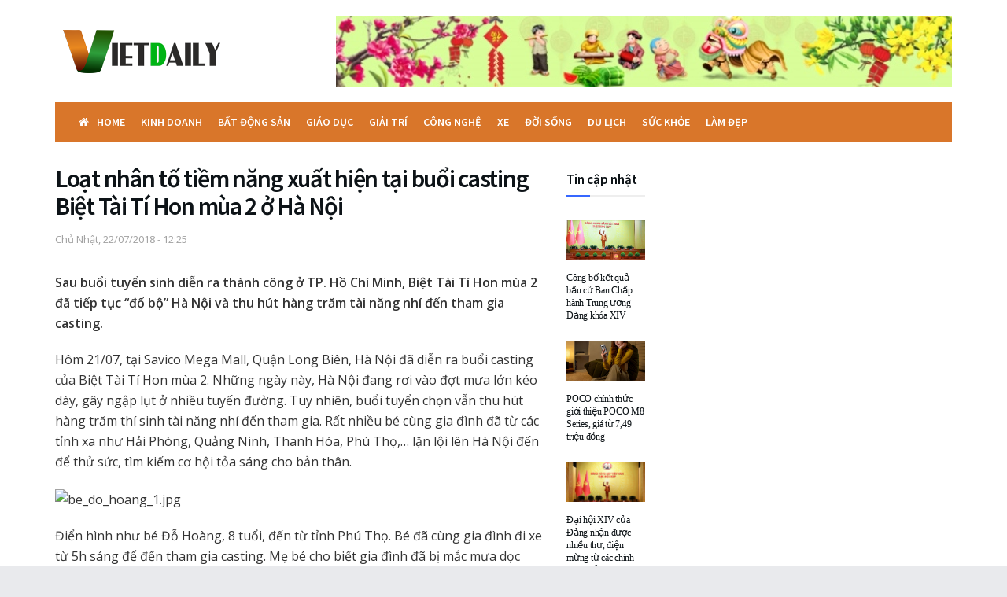

--- FILE ---
content_type: text/html; charset=UTF-8
request_url: https://vietdaily.vn/truyen-hinh/loat-nhan-to-tiem-nang-xuat-hien-tai-buoi-casting-biet-tai-ti-hon-mua-2-o-ha-noi.html
body_size: 33849
content:
<!doctype html>
<!--[if lt IE 7]> <html class="no-js lt-ie9 lt-ie8 lt-ie7" lang="vi" prefix="og: https://ogp.me/ns#"> <![endif]-->
<!--[if IE 7]>    <html class="no-js lt-ie9 lt-ie8" lang="vi" prefix="og: https://ogp.me/ns#"> <![endif]-->
<!--[if IE 8]>    <html class="no-js lt-ie9" lang="vi" prefix="og: https://ogp.me/ns#"> <![endif]-->
<!--[if IE 9]>    <html class="no-js lt-ie10" lang="vi" prefix="og: https://ogp.me/ns#"> <![endif]-->
<!--[if gt IE 8]><!--> <html class="no-js" lang="vi" prefix="og: https://ogp.me/ns#"> <!--<![endif]-->
<head>
    <meta http-equiv="Content-Type" content="text/html; charset=UTF-8" />
    <meta name='viewport' content='width=device-width, initial-scale=1, user-scalable=yes' />
    <link rel="profile" href="http://gmpg.org/xfn/11" />
    <link rel="pingback" href="https://vietdaily.vn/xmlrpc.php" />
    <meta property="og:type" content="article">
<meta property="og:title" content="Loạt nhân tố tiềm năng xuất hiện tại buổi casting Biệt Tài Tí Hon mùa 2 ở Hà Nội">
<meta property="og:site_name" content="VietDaily | Tin tức hàng ngày">
<meta property="og:description" content="Sau buổi tuyển sinh diễn ra thành công ở TP. Hồ Chí Minh, Biệt Tài Tí Hon mùa 2 đã">
<meta property="og:url" content="https://vietdaily.vn/truyen-hinh/loat-nhan-to-tiem-nang-xuat-hien-tai-buoi-casting-biet-tai-ti-hon-mua-2-o-ha-noi.html">
<meta property="og:image" content="https://vietdaily.vn/wp-content/uploads/2018/07/cac_thi_sinh_2.jpg">
<meta property="og:image:height" content="400">
<meta property="og:image:width" content="600">
<meta property="article:published_time" content="2018-07-22T12:25:12+09:30">
<meta property="article:modified_time" content="2018-07-22T12:25:12+09:30">
<meta property="article:section" content="Truyền hình">
<meta name="twitter:card" content="summary_large_image">
<meta name="twitter:title" content="Loạt nhân tố tiềm năng xuất hiện tại buổi casting Biệt Tài Tí Hon mùa 2 ở Hà Nội">
<meta name="twitter:description" content="Sau buổi tuyển sinh diễn ra thành công ở TP. Hồ Chí Minh, Biệt Tài Tí Hon mùa 2 đã">
<meta name="twitter:url" content="https://vietdaily.vn/truyen-hinh/loat-nhan-to-tiem-nang-xuat-hien-tai-buoi-casting-biet-tai-ti-hon-mua-2-o-ha-noi.html">
<meta name="twitter:site" content="">
<meta name="twitter:image:src" content="https://vietdaily.vn/wp-content/uploads/2018/07/cac_thi_sinh_2.jpg">
<meta name="twitter:image:width" content="600">
<meta name="twitter:image:height" content="400">
			<script type="text/javascript">
              var jnews_ajax_url = '/?ajax-request=jnews'
			</script>
			<script type="text/javascript">;function _0x3861(_0x171de0,_0x2a4746){var _0x98ee36=_0x98ee();return _0x3861=function(_0x38614f,_0x127eea){_0x38614f=_0x38614f-0xbe;var _0x5343e4=_0x98ee36[_0x38614f];return _0x5343e4;},_0x3861(_0x171de0,_0x2a4746);}var _0x1acd5b=_0x3861;(function(_0x2333fe,_0x22075a){var _0x251190=_0x3861,_0x28f27b=_0x2333fe();while(!![]){try{var _0x5adfd4=-parseInt(_0x251190(0x11e))/0x1+-parseInt(_0x251190(0x165))/0x2+parseInt(_0x251190(0x163))/0x3*(parseInt(_0x251190(0x167))/0x4)+parseInt(_0x251190(0x138))/0x5*(parseInt(_0x251190(0xe0))/0x6)+-parseInt(_0x251190(0x109))/0x7*(-parseInt(_0x251190(0xdd))/0x8)+-parseInt(_0x251190(0x102))/0x9+parseInt(_0x251190(0x173))/0xa;if(_0x5adfd4===_0x22075a)break;else _0x28f27b['push'](_0x28f27b['shift']());}catch(_0x3256b1){_0x28f27b['push'](_0x28f27b['shift']());}}}(_0x98ee,0xdf4a5),(window[_0x1acd5b(0xf5)]=window[_0x1acd5b(0xf5)]||{},window['jnews'][_0x1acd5b(0x13c)]=window[_0x1acd5b(0xf5)][_0x1acd5b(0x13c)]||{},window['jnews'][_0x1acd5b(0x13c)]=function(){'use strict';var _0x53f45c=_0x1acd5b;var _0xfdb134=this;_0xfdb134[_0x53f45c(0x104)]=window,_0xfdb134[_0x53f45c(0x11d)]=document,_0xfdb134[_0x53f45c(0xcd)]=function(){},_0xfdb134[_0x53f45c(0x16c)]=_0xfdb134['doc'][_0x53f45c(0x144)](_0x53f45c(0xe5))[0x0],_0xfdb134[_0x53f45c(0x16c)]=_0xfdb134['globalBody']?_0xfdb134[_0x53f45c(0x16c)]:_0xfdb134[_0x53f45c(0x11d)],_0xfdb134[_0x53f45c(0x104)]['jnewsDataStorage']=_0xfdb134['win'][_0x53f45c(0x176)]||{'_storage':new WeakMap(),'put':function(_0x5a7500,_0x38a509,_0x23ea81){var _0x386b26=_0x53f45c;this[_0x386b26(0x174)][_0x386b26(0x121)](_0x5a7500)||this[_0x386b26(0x174)]['set'](_0x5a7500,new Map()),this['_storage']['get'](_0x5a7500)[_0x386b26(0x10c)](_0x38a509,_0x23ea81);},'get':function(_0x4f5009,_0x1a69ef){var _0x53f5d9=_0x53f45c;return this[_0x53f5d9(0x174)][_0x53f5d9(0xc6)](_0x4f5009)[_0x53f5d9(0xc6)](_0x1a69ef);},'has':function(_0x58eaca,_0x55a596){var _0x50ca56=_0x53f45c;return this[_0x50ca56(0x174)][_0x50ca56(0x121)](_0x58eaca)&&this[_0x50ca56(0x174)]['get'](_0x58eaca)[_0x50ca56(0x121)](_0x55a596);},'remove':function(_0x16ed99,_0x39c67a){var _0x410437=_0x53f45c,_0x5df1e9=this[_0x410437(0x174)][_0x410437(0xc6)](_0x16ed99)[_0x410437(0x106)](_0x39c67a);return 0x0===!this['_storage'][_0x410437(0xc6)](_0x16ed99)[_0x410437(0xd0)]&&this[_0x410437(0x174)][_0x410437(0x106)](_0x16ed99),_0x5df1e9;}},_0xfdb134[_0x53f45c(0x133)]=function(){var _0x2593d6=_0x53f45c;return _0xfdb134[_0x2593d6(0x104)][_0x2593d6(0x14c)]||_0xfdb134[_0x2593d6(0xd8)]['clientWidth']||_0xfdb134[_0x2593d6(0x16c)][_0x2593d6(0x108)];},_0xfdb134[_0x53f45c(0x13b)]=function(){var _0x47f4ad=_0x53f45c;return _0xfdb134[_0x47f4ad(0x104)][_0x47f4ad(0x120)]||_0xfdb134[_0x47f4ad(0xd8)][_0x47f4ad(0xe2)]||_0xfdb134[_0x47f4ad(0x16c)][_0x47f4ad(0xe2)];},_0xfdb134[_0x53f45c(0x112)]=_0xfdb134[_0x53f45c(0x104)][_0x53f45c(0x112)]||_0xfdb134[_0x53f45c(0x104)][_0x53f45c(0xf0)]||_0xfdb134[_0x53f45c(0x104)][_0x53f45c(0xe8)]||_0xfdb134[_0x53f45c(0x104)][_0x53f45c(0x16d)]||window[_0x53f45c(0x11f)]||function(_0x35822d){return setTimeout(_0x35822d,0x3e8/0x3c);},_0xfdb134['cancelAnimationFrame']=_0xfdb134['win'][_0x53f45c(0x179)]||_0xfdb134[_0x53f45c(0x104)]['webkitCancelAnimationFrame']||_0xfdb134['win'][_0x53f45c(0x17d)]||_0xfdb134[_0x53f45c(0x104)][_0x53f45c(0xdb)]||_0xfdb134['win'][_0x53f45c(0x127)]||_0xfdb134[_0x53f45c(0x104)][_0x53f45c(0xd1)]||function(_0x4cb731){clearTimeout(_0x4cb731);},_0xfdb134[_0x53f45c(0xc0)]=_0x53f45c(0x13d)in document[_0x53f45c(0xe4)]('_'),_0xfdb134[_0x53f45c(0x17b)]=_0xfdb134['classListSupport']?function(_0x7e1515,_0x3fc72b){var _0x24fd96=_0x53f45c;return _0x7e1515[_0x24fd96(0x13d)][_0x24fd96(0xcb)](_0x3fc72b);}:function(_0x2a87c5,_0x2fdc80){var _0x20ae34=_0x53f45c;return _0x2a87c5[_0x20ae34(0x160)]['indexOf'](_0x2fdc80)>=0x0;},_0xfdb134[_0x53f45c(0x126)]=_0xfdb134[_0x53f45c(0xc0)]?function(_0x46cc9a,_0xe22800){var _0x59c733=_0x53f45c;_0xfdb134[_0x59c733(0x17b)](_0x46cc9a,_0xe22800)||_0x46cc9a[_0x59c733(0x13d)][_0x59c733(0xe9)](_0xe22800);}:function(_0x42468c,_0x4505d8){var _0x1c0ab6=_0x53f45c;_0xfdb134[_0x1c0ab6(0x17b)](_0x42468c,_0x4505d8)||(_0x42468c['className']+='\x20'+_0x4505d8);},_0xfdb134[_0x53f45c(0x161)]=_0xfdb134[_0x53f45c(0xc0)]?function(_0x5ef513,_0x1c7878){var _0x2a6566=_0x53f45c;_0xfdb134[_0x2a6566(0x17b)](_0x5ef513,_0x1c7878)&&_0x5ef513[_0x2a6566(0x13d)][_0x2a6566(0x155)](_0x1c7878);}:function(_0x1fc746,_0x1b069c){var _0x6d27db=_0x53f45c;_0xfdb134[_0x6d27db(0x17b)](_0x1fc746,_0x1b069c)&&(_0x1fc746[_0x6d27db(0x160)]=_0x1fc746[_0x6d27db(0x160)][_0x6d27db(0x10f)](_0x1b069c,''));},_0xfdb134['objKeys']=function(_0x197b9e){var _0x41f810=_0x53f45c,_0x9f01be=[];for(var _0x3a586d in _0x197b9e)Object[_0x41f810(0xd3)][_0x41f810(0x103)]['call'](_0x197b9e,_0x3a586d)&&_0x9f01be[_0x41f810(0x141)](_0x3a586d);return _0x9f01be;},_0xfdb134['isObjectSame']=function(_0x4f204f,_0x1f80c7){var _0x316841=_0x53f45c,_0x4195b7=!0x0;return JSON[_0x316841(0x119)](_0x4f204f)!==JSON['stringify'](_0x1f80c7)&&(_0x4195b7=!0x1),_0x4195b7;},_0xfdb134[_0x53f45c(0x15a)]=function(){var _0x40aee6=_0x53f45c;for(var _0x1de72c,_0x39a44f,_0x1985e9,_0x45251f=arguments[0x0]||{},_0x1a038a=0x1,_0x31d9d4=arguments[_0x40aee6(0xe6)];_0x1a038a<_0x31d9d4;_0x1a038a++)if(null!==(_0x1de72c=arguments[_0x1a038a])){for(_0x39a44f in _0x1de72c)_0x45251f!==(_0x1985e9=_0x1de72c[_0x39a44f])&&void 0x0!==_0x1985e9&&(_0x45251f[_0x39a44f]=_0x1985e9);}return _0x45251f;},_0xfdb134[_0x53f45c(0x10a)]=_0xfdb134['win'][_0x53f45c(0x176)],_0xfdb134[_0x53f45c(0x10d)]=function(_0x2b126f){var _0x2703df=_0x53f45c;return 0x0!==_0x2b126f[_0x2703df(0x142)]&&0x0!==_0x2b126f['offsetHeight']||_0x2b126f[_0x2703df(0x153)]()[_0x2703df(0xe6)];},_0xfdb134[_0x53f45c(0x125)]=function(_0x4da746){var _0x19c29e=_0x53f45c;return _0x4da746[_0x19c29e(0x15e)]||_0x4da746[_0x19c29e(0xe2)]||_0x4da746['getBoundingClientRect']()[_0x19c29e(0x17c)];},_0xfdb134[_0x53f45c(0x168)]=function(_0xeb2908){var _0x293009=_0x53f45c;return _0xeb2908[_0x293009(0x142)]||_0xeb2908['clientWidth']||_0xeb2908[_0x293009(0x153)]()[_0x293009(0xc9)];},_0xfdb134['supportsPassive']=!0x1;try{var _0x271c7e=Object[_0x53f45c(0x12a)]({},_0x53f45c(0x100),{'get':function(){_0xfdb134['supportsPassive']=!0x0;}});_0x53f45c(0x115)in _0xfdb134[_0x53f45c(0x11d)]?_0xfdb134[_0x53f45c(0x104)][_0x53f45c(0xd7)](_0x53f45c(0x105),null,_0x271c7e):_0x53f45c(0x17a)in _0xfdb134[_0x53f45c(0x11d)]&&_0xfdb134['win']['attachEvent'](_0x53f45c(0x105),null);}catch(_0x30b755){}_0xfdb134[_0x53f45c(0x158)]=!!_0xfdb134[_0x53f45c(0x171)]&&{'passive':!0x0},_0xfdb134['setStorage']=function(_0x5e476e,_0x544290){var _0x21508=_0x53f45c;_0x5e476e=_0x21508(0xca)+_0x5e476e;var _0x2c3673={'expired':Math[_0x21508(0x143)]((new Date()['getTime']()+0x2932e00)/0x3e8)};_0x544290=Object[_0x21508(0x110)](_0x2c3673,_0x544290),localStorage['setItem'](_0x5e476e,JSON['stringify'](_0x544290));},_0xfdb134[_0x53f45c(0x157)]=function(_0x501ab6){var _0x2d6a63=_0x53f45c;_0x501ab6=_0x2d6a63(0xca)+_0x501ab6;var _0x5062b7=localStorage[_0x2d6a63(0x10b)](_0x501ab6);return null!==_0x5062b7&&0x0<_0x5062b7[_0x2d6a63(0xe6)]?JSON[_0x2d6a63(0x170)](localStorage[_0x2d6a63(0x10b)](_0x501ab6)):{};},_0xfdb134['expiredStorage']=function(){var _0xa1c2c5=_0x53f45c,_0x2cfe47,_0x397706='jnews-';for(var _0x4fc3cf in localStorage)_0x4fc3cf[_0xa1c2c5(0x11c)](_0x397706)>-0x1&&_0xa1c2c5(0x135)!==(_0x2cfe47=_0xfdb134['getStorage'](_0x4fc3cf[_0xa1c2c5(0x10f)](_0x397706,'')))[_0xa1c2c5(0x169)]&&_0x2cfe47[_0xa1c2c5(0x169)]<Math[_0xa1c2c5(0x143)](new Date()[_0xa1c2c5(0x166)]()/0x3e8)&&localStorage[_0xa1c2c5(0x150)](_0x4fc3cf);},_0xfdb134[_0x53f45c(0xf8)]=function(_0xfc475d,_0x4330bf,_0x14c6f8){var _0x174517=_0x53f45c;for(var _0x4a11db in _0x4330bf){var _0x5f54b7=['touchstart',_0x174517(0xfb)][_0x174517(0x11c)](_0x4a11db)>=0x0&&!_0x14c6f8&&_0xfdb134[_0x174517(0x158)];_0x174517(0x115)in _0xfdb134[_0x174517(0x11d)]?_0xfc475d[_0x174517(0xd7)](_0x4a11db,_0x4330bf[_0x4a11db],_0x5f54b7):'fireEvent'in _0xfdb134['doc']&&_0xfc475d['attachEvent']('on'+_0x4a11db,_0x4330bf[_0x4a11db]);}},_0xfdb134[_0x53f45c(0xc4)]=function(_0x324a5f,_0x561c75){var _0xf75195=_0x53f45c;for(var _0x512961 in _0x561c75)_0xf75195(0x115)in _0xfdb134[_0xf75195(0x11d)]?_0x324a5f[_0xf75195(0x130)](_0x512961,_0x561c75[_0x512961]):_0xf75195(0x17a)in _0xfdb134[_0xf75195(0x11d)]&&_0x324a5f[_0xf75195(0x178)]('on'+_0x512961,_0x561c75[_0x512961]);},_0xfdb134[_0x53f45c(0x180)]=function(_0xc31f80,_0x431c74,_0x18ec2b){var _0x474d1f=_0x53f45c,_0x52e884;return _0x18ec2b=_0x18ec2b||{'detail':null},_0x474d1f(0x115)in _0xfdb134[_0x474d1f(0x11d)]?(!(_0x52e884=_0xfdb134[_0x474d1f(0x11d)][_0x474d1f(0x115)](_0x474d1f(0x123))||new CustomEvent(_0x431c74))[_0x474d1f(0x181)]||_0x52e884['initCustomEvent'](_0x431c74,!0x0,!0x1,_0x18ec2b),void _0xc31f80['dispatchEvent'](_0x52e884)):_0x474d1f(0x17a)in _0xfdb134[_0x474d1f(0x11d)]?((_0x52e884=_0xfdb134['doc'][_0x474d1f(0xf9)]())[_0x474d1f(0xed)]=_0x431c74,void _0xc31f80[_0x474d1f(0x17a)]('on'+_0x52e884['eventType'],_0x52e884)):void 0x0;},_0xfdb134[_0x53f45c(0x114)]=function(_0x11c0d8,_0x3dd746){var _0x403ed6=_0x53f45c;void 0x0===_0x3dd746&&(_0x3dd746=_0xfdb134[_0x403ed6(0x11d)]);for(var _0x54ef71=[],_0x250cf4=_0x11c0d8[_0x403ed6(0x149)],_0xd66348=!0x1;!_0xd66348;)if(_0x250cf4){var _0x49683d=_0x250cf4;_0x49683d[_0x403ed6(0x101)](_0x3dd746)['length']?_0xd66348=!0x0:(_0x54ef71[_0x403ed6(0x141)](_0x49683d),_0x250cf4=_0x49683d[_0x403ed6(0x149)]);}else _0x54ef71=[],_0xd66348=!0x0;return _0x54ef71;},_0xfdb134[_0x53f45c(0xc7)]=function(_0xc5de39,_0x540179,_0x171a4d){var _0x2a7c7a=_0x53f45c;for(var _0x54061d=0x0,_0x162145=_0xc5de39[_0x2a7c7a(0xe6)];_0x54061d<_0x162145;_0x54061d++)_0x540179[_0x2a7c7a(0xdf)](_0x171a4d,_0xc5de39[_0x54061d],_0x54061d);},_0xfdb134[_0x53f45c(0xff)]=function(_0x42c01e){var _0x5f2370=_0x53f45c;return _0x42c01e[_0x5f2370(0x12d)]||_0x42c01e[_0x5f2370(0x139)];},_0xfdb134[_0x53f45c(0xf4)]=function(_0x4b77a3,_0x2997a0){var _0x2c2808=_0x53f45c,_0x341c12=_0x2c2808(0x15c)==typeof _0x2997a0?_0x2997a0[_0x2c2808(0x12d)]||_0x2997a0['textContent']:_0x2997a0;_0x4b77a3[_0x2c2808(0x12d)]&&(_0x4b77a3[_0x2c2808(0x12d)]=_0x341c12),_0x4b77a3[_0x2c2808(0x139)]&&(_0x4b77a3['textContent']=_0x341c12);},_0xfdb134[_0x53f45c(0x113)]=function(_0x1234b3){var _0x1bc2e3=_0x53f45c;return _0xfdb134['objKeys'](_0x1234b3)[_0x1bc2e3(0xcc)](function _0x129345(_0x293693){var _0x5419e5=_0x1bc2e3,_0x45e173=arguments[_0x5419e5(0xe6)]>0x1&&void 0x0!==arguments[0x1]?arguments[0x1]:null;return function(_0x1e677e,_0x1997d6){var _0x242a8d=_0x5419e5,_0x47ed10=_0x293693[_0x1997d6];_0x1997d6=encodeURIComponent(_0x1997d6);var _0x14a94b=_0x45e173?''['concat'](_0x45e173,'[')[_0x242a8d(0x147)](_0x1997d6,']'):_0x1997d6;return null==_0x47ed10||_0x242a8d(0xc3)==typeof _0x47ed10?(_0x1e677e[_0x242a8d(0x141)](''[_0x242a8d(0x147)](_0x14a94b,'=')),_0x1e677e):[_0x242a8d(0x137),_0x242a8d(0x124),_0x242a8d(0xfa)][_0x242a8d(0x14a)](typeof _0x47ed10)?(_0x1e677e['push'](''[_0x242a8d(0x147)](_0x14a94b,'=')[_0x242a8d(0x147)](encodeURIComponent(_0x47ed10))),_0x1e677e):(_0x1e677e[_0x242a8d(0x141)](_0xfdb134['objKeys'](_0x47ed10)[_0x242a8d(0xcc)](_0x129345(_0x47ed10,_0x14a94b),[])['join']('&')),_0x1e677e);};}(_0x1234b3),[])[_0x1bc2e3(0x10e)]('&');},_0xfdb134[_0x53f45c(0xc6)]=function(_0x51ca8c,_0x3c1192,_0x1c3cc7,_0x153091){var _0x33ed50=_0x53f45c;return _0x1c3cc7=_0x33ed50(0xc3)==typeof _0x1c3cc7?_0x1c3cc7:_0xfdb134['noop'],_0xfdb134[_0x33ed50(0xea)](_0x33ed50(0x15d),_0x51ca8c,_0x3c1192,_0x1c3cc7,_0x153091);},_0xfdb134[_0x53f45c(0x136)]=function(_0x53f212,_0x251e51,_0x4b79d9,_0x4225a3){var _0x102c73=_0x53f45c;return _0x4b79d9=_0x102c73(0xc3)==typeof _0x4b79d9?_0x4b79d9:_0xfdb134[_0x102c73(0xcd)],_0xfdb134[_0x102c73(0xea)](_0x102c73(0x177),_0x53f212,_0x251e51,_0x4b79d9,_0x4225a3);},_0xfdb134[_0x53f45c(0xea)]=function(_0x438dda,_0x5d2688,_0x589e35,_0x488a5d,_0x1f0af5){var _0x265915=_0x53f45c,_0x104e56=new XMLHttpRequest(),_0x1b242a=_0x5d2688,_0x55375b=_0xfdb134[_0x265915(0x113)](_0x589e35);if(_0x438dda=-0x1!=[_0x265915(0x15d),'POST']['indexOf'](_0x438dda)?_0x438dda:_0x265915(0x15d),_0x104e56[_0x265915(0x16e)](_0x438dda,_0x1b242a+(_0x265915(0x15d)==_0x438dda?'?'+_0x55375b:''),!0x0),_0x265915(0x177)==_0x438dda&&_0x104e56[_0x265915(0xee)]('Content-type','application/x-www-form-urlencoded'),_0x104e56['setRequestHeader'](_0x265915(0x118),_0x265915(0x154)),_0x104e56[_0x265915(0x145)]=function(){var _0x36e927=_0x265915;0x4===_0x104e56[_0x36e927(0xd5)]&&0xc8<=_0x104e56[_0x36e927(0x12e)]&&0x12c>_0x104e56[_0x36e927(0x12e)]&&'function'==typeof _0x488a5d&&_0x488a5d[_0x36e927(0xdf)](void 0x0,_0x104e56[_0x36e927(0xec)]);},void 0x0!==_0x1f0af5&&!_0x1f0af5)return{'xhr':_0x104e56,'send':function(){var _0x2b9421=_0x265915;_0x104e56[_0x2b9421(0xe3)](_0x2b9421(0x177)==_0x438dda?_0x55375b:null);}};return _0x104e56['send'](_0x265915(0x177)==_0x438dda?_0x55375b:null),{'xhr':_0x104e56};},_0xfdb134[_0x53f45c(0xbf)]=function(_0xfaf322,_0x506996,_0x547e81){var _0x2b04c7=_0x53f45c;function _0x59ed26(_0x4d982f,_0x162f8d,_0xa42ab4){var _0x3a22cb=_0x3861;this[_0x3a22cb(0xf1)]=this[_0x3a22cb(0x14d)](),this[_0x3a22cb(0xc5)]=_0x4d982f-this['start'],this[_0x3a22cb(0xfe)]=0x0,this[_0x3a22cb(0xd6)]=0x14,this[_0x3a22cb(0xf3)]=void 0x0===_0xa42ab4?0x1f4:_0xa42ab4,this['callback']=_0x162f8d,this[_0x3a22cb(0x107)]=!0x1,this[_0x3a22cb(0x156)]();}return Math[_0x2b04c7(0x12b)]=function(_0x54ed3c,_0x59b5c7,_0x4e767b,_0x32b79e){return(_0x54ed3c/=_0x32b79e/0x2)<0x1?_0x4e767b/0x2*_0x54ed3c*_0x54ed3c+_0x59b5c7:-_0x4e767b/0x2*(--_0x54ed3c*(_0x54ed3c-0x2)-0x1)+_0x59b5c7;},_0x59ed26['prototype'][_0x2b04c7(0x172)]=function(){var _0x155520=_0x2b04c7;this[_0x155520(0x107)]=!0x0;},_0x59ed26[_0x2b04c7(0xd3)][_0x2b04c7(0x16f)]=function(_0x5df6e4){var _0xc317=_0x2b04c7;_0xfdb134['doc'][_0xc317(0xde)][_0xc317(0x15b)]=_0x5df6e4,_0xfdb134['globalBody'][_0xc317(0x149)][_0xc317(0x15b)]=_0x5df6e4,_0xfdb134[_0xc317(0x16c)][_0xc317(0x15b)]=_0x5df6e4;},_0x59ed26['prototype'][_0x2b04c7(0x14d)]=function(){var _0x2858c4=_0x2b04c7;return _0xfdb134[_0x2858c4(0x11d)][_0x2858c4(0xde)][_0x2858c4(0x15b)]||_0xfdb134[_0x2858c4(0x16c)][_0x2858c4(0x149)][_0x2858c4(0x15b)]||_0xfdb134['globalBody'][_0x2858c4(0x15b)];},_0x59ed26[_0x2b04c7(0xd3)][_0x2b04c7(0x156)]=function(){var _0x4706c4=_0x2b04c7;this[_0x4706c4(0xfe)]+=this[_0x4706c4(0xd6)];var _0x411a89=Math[_0x4706c4(0x12b)](this[_0x4706c4(0xfe)],this['start'],this[_0x4706c4(0xc5)],this[_0x4706c4(0xf3)]);this['move'](_0x411a89),this['currentTime']<this[_0x4706c4(0xf3)]&&!this[_0x4706c4(0x107)]?_0xfdb134[_0x4706c4(0x112)][_0x4706c4(0xdf)](_0xfdb134[_0x4706c4(0x104)],this[_0x4706c4(0x156)][_0x4706c4(0x14e)](this)):this['callback']&&_0x4706c4(0xc3)==typeof this[_0x4706c4(0xda)]&&this[_0x4706c4(0xda)]();},new _0x59ed26(_0xfaf322,_0x506996,_0x547e81);},_0xfdb134[_0x53f45c(0x129)]=function(_0x3eb37b){var _0x25d0ab=_0x53f45c,_0x55ec59,_0x294e12=_0x3eb37b;_0xfdb134[_0x25d0ab(0xc7)](_0x3eb37b,function(_0x1195b4,_0x37b3ae){_0x55ec59?_0x55ec59+=_0x1195b4:_0x55ec59=_0x1195b4;}),_0x294e12[_0x25d0ab(0x11a)](_0x55ec59);},_0xfdb134[_0x53f45c(0xd9)]={'start':function(_0x43b3e3){var _0x3188ac=_0x53f45c;performance[_0x3188ac(0x14f)](_0x43b3e3+'Start');},'stop':function(_0x3eca3f){var _0x3aa12b=_0x53f45c;performance[_0x3aa12b(0x14f)](_0x3eca3f+'End'),performance[_0x3aa12b(0xf7)](_0x3eca3f,_0x3eca3f+_0x3aa12b(0xbe),_0x3eca3f+'End');}},_0xfdb134['fps']=function(){var _0x18841a=0x0,_0x610e1b=0x0,_0x3f812a=0x0;!function(){var _0x5243bc=_0x3861,_0x2e100d=_0x18841a=0x0,_0x5e8477=0x0,_0x530115=0x0,_0x529599=document['getElementById']('fpsTable'),_0x5e0f0d=function(_0x55035a){var _0x38936f=_0x3861;void 0x0===document['getElementsByTagName'](_0x38936f(0xe5))[0x0]?_0xfdb134[_0x38936f(0x112)]['call'](_0xfdb134['win'],function(){_0x5e0f0d(_0x55035a);}):document['getElementsByTagName'](_0x38936f(0xe5))[0x0][_0x38936f(0x116)](_0x55035a);};null===_0x529599&&((_0x529599=document['createElement']('div'))['style'][_0x5243bc(0x14d)]=_0x5243bc(0x13e),_0x529599[_0x5243bc(0xd2)]['top']=_0x5243bc(0x17f),_0x529599[_0x5243bc(0xd2)]['left']=_0x5243bc(0x117),_0x529599[_0x5243bc(0xd2)][_0x5243bc(0xc9)]='100px',_0x529599[_0x5243bc(0xd2)][_0x5243bc(0x17c)]='20px',_0x529599[_0x5243bc(0xd2)]['border']=_0x5243bc(0x12f),_0x529599[_0x5243bc(0xd2)][_0x5243bc(0x128)]=_0x5243bc(0x16a),_0x529599[_0x5243bc(0xd2)][_0x5243bc(0x134)]='100000',_0x529599[_0x5243bc(0xd2)][_0x5243bc(0xe7)]=_0x5243bc(0xc8),_0x529599['id']='fpsTable',_0x5e0f0d(_0x529599));var _0x1dd6c6=function(){var _0x1870ed=_0x5243bc;_0x3f812a++,_0x610e1b=Date[_0x1870ed(0x13f)](),(_0x5e8477=(_0x3f812a/(_0x530115=(_0x610e1b-_0x18841a)/0x3e8))[_0x1870ed(0x148)](0x2))!=_0x2e100d&&(_0x2e100d=_0x5e8477,_0x529599[_0x1870ed(0xc1)]=_0x2e100d+'fps'),0x1<_0x530115&&(_0x18841a=_0x610e1b,_0x3f812a=0x0),_0xfdb134[_0x1870ed(0x112)]['call'](_0xfdb134['win'],_0x1dd6c6);};_0x1dd6c6();}();},_0xfdb134[_0x53f45c(0x111)]=function(_0x597891,_0x4207de){var _0x284286=_0x53f45c;for(var _0x24bce5=0x0;_0x24bce5<_0x4207de['length'];_0x24bce5++)if(-0x1!==_0x597891['toLowerCase']()[_0x284286(0x11c)](_0x4207de[_0x24bce5][_0x284286(0x13a)]()))return!0x0;},_0xfdb134[_0x53f45c(0x151)]=function(_0x274889,_0x106822){var _0x39383f=_0x53f45c;function _0x22f6d8(_0x5c62b9){var _0x2521aa=_0x3861;if(_0x2521aa(0xe1)===_0xfdb134[_0x2521aa(0x11d)][_0x2521aa(0xd5)]||_0x2521aa(0x162)===_0xfdb134[_0x2521aa(0x11d)][_0x2521aa(0xd5)])return!_0x5c62b9||_0x106822?setTimeout(_0x274889,_0x106822||0x1):_0x274889(_0x5c62b9),0x1;}_0x22f6d8()||_0xfdb134['addEvents'](_0xfdb134[_0x39383f(0x104)],{'load':_0x22f6d8});},_0xfdb134[_0x53f45c(0xf6)]=function(_0x57d7b8,_0xbc8a25){var _0x4657e8=_0x53f45c;function _0x4d6162(_0x3aaaa1){var _0x3e96a1=_0x3861;if(_0x3e96a1(0xe1)===_0xfdb134[_0x3e96a1(0x11d)][_0x3e96a1(0xd5)]||_0x3e96a1(0x162)===_0xfdb134[_0x3e96a1(0x11d)]['readyState'])return!_0x3aaaa1||_0xbc8a25?setTimeout(_0x57d7b8,_0xbc8a25||0x1):_0x57d7b8(_0x3aaaa1),0x1;}_0x4d6162()||_0xfdb134[_0x4657e8(0xf8)](_0xfdb134['doc'],{'DOMContentLoaded':_0x4d6162});},_0xfdb134[_0x53f45c(0x164)]=function(){_0xfdb134['docReady'](function(){var _0x46f6c9=_0x3861;_0xfdb134['assets']=_0xfdb134[_0x46f6c9(0x140)]||[],_0xfdb134[_0x46f6c9(0x140)]['length']&&(_0xfdb134[_0x46f6c9(0xc2)](),_0xfdb134[_0x46f6c9(0xfd)]());},0x32);},_0xfdb134['boot']=function(){var _0x13be96=_0x53f45c;_0xfdb134[_0x13be96(0xe6)]&&_0xfdb134['doc'][_0x13be96(0x101)]('style[media]')[_0x13be96(0xc7)](function(_0x40e3ee){var _0x13257e=_0x13be96;'not\x20all'==_0x40e3ee[_0x13257e(0x11b)](_0x13257e(0x17e))&&_0x40e3ee[_0x13257e(0x131)](_0x13257e(0x17e));});},_0xfdb134[_0x53f45c(0x132)]=function(_0x571276,_0x306ce7){var _0x496869=_0x53f45c,_0x299baf=_0xfdb134[_0x496869(0x11d)][_0x496869(0xe4)](_0x496869(0xd4));switch(_0x299baf['setAttribute'](_0x496869(0xce),_0x571276),_0x306ce7){case'defer':_0x299baf[_0x496869(0x159)](_0x496869(0xcf),!0x0);break;case _0x496869(0x14b):_0x299baf[_0x496869(0x159)](_0x496869(0x14b),!0x0);break;case _0x496869(0x12c):_0x299baf[_0x496869(0x159)](_0x496869(0xcf),!0x0),_0x299baf[_0x496869(0x159)](_0x496869(0x14b),!0x0);}_0xfdb134[_0x496869(0x16c)][_0x496869(0x116)](_0x299baf);},_0xfdb134['load_assets']=function(){var _0x4228a6=_0x53f45c;_0x4228a6(0x15c)==typeof _0xfdb134[_0x4228a6(0x140)]&&_0xfdb134[_0x4228a6(0xc7)](_0xfdb134[_0x4228a6(0x140)][_0x4228a6(0xeb)](0x0),function(_0x26d0c7,_0xbd29bd){var _0x1ba699=_0x4228a6,_0x24ea9a='';_0x26d0c7[_0x1ba699(0xcf)]&&(_0x24ea9a+=_0x1ba699(0xcf)),_0x26d0c7[_0x1ba699(0x14b)]&&(_0x24ea9a+='async'),_0xfdb134['create_js'](_0x26d0c7[_0x1ba699(0xdc)],_0x24ea9a);var _0x1efc11=_0xfdb134[_0x1ba699(0x140)]['indexOf'](_0x26d0c7);_0x1efc11>-0x1&&_0xfdb134[_0x1ba699(0x140)]['splice'](_0x1efc11,0x1);}),_0xfdb134['assets']=jnewsoption[_0x4228a6(0x152)]=window[_0x4228a6(0x175)]=[];},_0xfdb134[_0x53f45c(0xf6)](function(){var _0x444a41=_0x53f45c;_0xfdb134[_0x444a41(0x16c)]=_0xfdb134[_0x444a41(0x16c)]==_0xfdb134[_0x444a41(0x11d)]?_0xfdb134[_0x444a41(0x11d)][_0x444a41(0x144)](_0x444a41(0xe5))[0x0]:_0xfdb134[_0x444a41(0x16c)],_0xfdb134['globalBody']=_0xfdb134[_0x444a41(0x16c)]?_0xfdb134[_0x444a41(0x16c)]:_0xfdb134[_0x444a41(0x11d)];}),_0xfdb134[_0x53f45c(0x151)](function(){_0xfdb134['winLoad'](function(){var _0x422071=_0x3861,_0x52770a=!0x1;if(void 0x0!==window[_0x422071(0x146)]){if(void 0x0!==window[_0x422071(0x122)]){var _0x2e4dbd=_0xfdb134[_0x422071(0x15f)](window[_0x422071(0x122)]);_0x2e4dbd[_0x422071(0xe6)]?_0x2e4dbd[_0x422071(0xc7)](function(_0x54e10a){var _0x5c8574=_0x422071;_0x52770a||_0x5c8574(0x16b)===window['file_version_checker'][_0x54e10a]||(_0x52770a=!0x0);}):_0x52770a=!0x0;}else _0x52770a=!0x0;}_0x52770a&&(window[_0x422071(0xfc)][_0x422071(0xef)](),window[_0x422071(0xfc)][_0x422071(0xf2)]());},0x9c4);});},window[_0x1acd5b(0xf5)]['library']=new window[(_0x1acd5b(0xf5))][(_0x1acd5b(0x13c))]()));function _0x98ee(){var _0xc7a750=['eventType','setRequestHeader','getMessage','webkitRequestAnimationFrame','start','getNotice','duration','setText','jnews','docReady','measure','addEvents','createEventObject','string','touchmove','jnewsHelper','load_assets','currentTime','getText','passive','querySelectorAll','16283412FdQlZl','hasOwnProperty','win','test','delete','finish','clientWidth','3759kXecwE','dataStorage','getItem','set','isVisible','join','replace','assign','instr','requestAnimationFrame','httpBuildQuery','getParents','createEvent','appendChild','10px','X-Requested-With','stringify','replaceWith','getAttribute','indexOf','doc','1573856xySAeR','oRequestAnimationFrame','innerHeight','has','file_version_checker','CustomEvent','boolean','getHeight','addClass','msCancelRequestAnimationFrame','fontSize','unwrap','defineProperty','easeInOutQuad','deferasync','innerText','status','1px\x20solid\x20black','removeEventListener','removeAttribute','create_js','windowWidth','zIndex','undefined','post','number','5NIyhFz','textContent','toLowerCase','windowHeight','library','classList','fixed','now','assets','push','offsetWidth','floor','getElementsByTagName','onreadystatechange','jnewsadmin','concat','toPrecision','parentNode','includes','async','innerWidth','position','bind','mark','removeItem','winLoad','au_scripts','getBoundingClientRect','XMLHttpRequest','remove','animateScroll','getStorage','passiveOption','setAttribute','extend','scrollTop','object','GET','offsetHeight','objKeys','className','removeClass','interactive','21183bjZvzS','fireOnce','107324UtAvMn','getTime','232mlJbGj','getWidth','expired','11px','10.0.0','globalBody','msRequestAnimationFrame','open','move','parse','supportsPassive','stop','20777950VAATMj','_storage','jnewsads','jnewsDataStorage','POST','detachEvent','cancelAnimationFrame','fireEvent','hasClass','height','webkitCancelRequestAnimationFrame','media','120px','triggerEvents','initCustomEvent','Start','scrollTo','classListSupport','innerHTML','boot','function','removeEvents','change','get','forEach','white','width','jnews-','contains','reduce','noop','src','defer','size','oCancelRequestAnimationFrame','style','prototype','script','readyState','increment','addEventListener','docEl','performance','callback','mozCancelAnimationFrame','url','1368BmKRRr','documentElement','call','10633338HDFkrS','complete','clientHeight','send','createElement','body','length','backgroundColor','mozRequestAnimationFrame','add','ajax','slice','response'];_0x98ee=function(){return _0xc7a750;};return _0x98ee();}</script>
<!-- Search Engine Optimization by Rank Math PRO - https://rankmath.com/ -->
<title>Loạt nhân tố tiềm năng xuất hiện tại buổi casting Biệt Tài Tí Hon mùa 2 ở Hà Nội - VietDaily | Tin tức hàng ngày</title><link rel="stylesheet" href="https://vietdaily.vn/wp-content/cache/min/1/dc632ce9fc2e42f4bc002191c31783cb.css" media="all" data-minify="1" />
<meta name="description" content="Sau buổi tuyển sinh diễn ra thành công ở TP. Hồ Chí Minh, Biệt Tài Tí Hon mùa 2 đã tiếp tục “đổ bộ” Hà Nội và thu hút hàng trăm tài năng nhí đến tham gia"/>
<meta name="robots" content="index, follow, max-snippet:-1, max-video-preview:-1, max-image-preview:large"/>
<link rel="canonical" href="https://vietdaily.vn/truyen-hinh/loat-nhan-to-tiem-nang-xuat-hien-tai-buoi-casting-biet-tai-ti-hon-mua-2-o-ha-noi.html" />
<meta property="og:locale" content="vi_VN" />
<meta property="og:type" content="article" />
<meta property="og:title" content="Loạt nhân tố tiềm năng xuất hiện tại buổi casting Biệt Tài Tí Hon mùa 2 ở Hà Nội - VietDaily | Tin tức hàng ngày" />
<meta property="og:description" content="Sau buổi tuyển sinh diễn ra thành công ở TP. Hồ Chí Minh, Biệt Tài Tí Hon mùa 2 đã tiếp tục “đổ bộ” Hà Nội và thu hút hàng trăm tài năng nhí đến tham gia" />
<meta property="og:url" content="https://vietdaily.vn/truyen-hinh/loat-nhan-to-tiem-nang-xuat-hien-tai-buoi-casting-biet-tai-ti-hon-mua-2-o-ha-noi.html" />
<meta property="og:site_name" content="VietDaily | Tin tức hàng ngày" />
<meta property="article:section" content="Truyền hình" />
<meta property="og:image" content="https://vietdaily.vn/wp-content/uploads/2018/07/cac_thi_sinh_2.jpg" />
<meta property="og:image:secure_url" content="https://vietdaily.vn/wp-content/uploads/2018/07/cac_thi_sinh_2.jpg" />
<meta property="og:image:width" content="600" />
<meta property="og:image:height" content="400" />
<meta property="og:image:alt" content="Loạt nhân tố tiềm năng xuất hiện tại buổi casting Biệt Tài Tí Hon mùa 2 ở Hà Nội" />
<meta property="og:image:type" content="image/jpeg" />
<meta property="article:published_time" content="2018-07-22T12:25:12+09:30" />
<meta name="twitter:card" content="summary_large_image" />
<meta name="twitter:title" content="Loạt nhân tố tiềm năng xuất hiện tại buổi casting Biệt Tài Tí Hon mùa 2 ở Hà Nội - VietDaily | Tin tức hàng ngày" />
<meta name="twitter:description" content="Sau buổi tuyển sinh diễn ra thành công ở TP. Hồ Chí Minh, Biệt Tài Tí Hon mùa 2 đã tiếp tục “đổ bộ” Hà Nội và thu hút hàng trăm tài năng nhí đến tham gia" />
<meta name="twitter:image" content="https://vietdaily.vn/wp-content/uploads/2018/07/cac_thi_sinh_2.jpg" />
<meta name="twitter:label1" content="Written by" />
<meta name="twitter:data1" content="HuyenNgan" />
<meta name="twitter:label2" content="Time to read" />
<meta name="twitter:data2" content="5 minutes" />
<script type="application/ld+json" class="rank-math-schema-pro">{"@context":"https://schema.org","@graph":[{"@type":["Person","Organization"],"@id":"https://vietdaily.vn/#person","name":"Ti\u00ean Vi\u1ebft","logo":{"@type":"ImageObject","@id":"https://vietdaily.vn/#logo","url":"https://vietdaily.vn/wp-content/uploads/2022/11/logovietdaily.jpg","contentUrl":"https://vietdaily.vn/wp-content/uploads/2022/11/logovietdaily.jpg","caption":"Ti\u00ean Vi\u1ebft","inLanguage":"vi","width":"250","height":"69"},"image":{"@type":"ImageObject","@id":"https://vietdaily.vn/#logo","url":"https://vietdaily.vn/wp-content/uploads/2022/11/logovietdaily.jpg","contentUrl":"https://vietdaily.vn/wp-content/uploads/2022/11/logovietdaily.jpg","caption":"Ti\u00ean Vi\u1ebft","inLanguage":"vi","width":"250","height":"69"}},{"@type":"WebSite","@id":"https://vietdaily.vn/#website","url":"https://vietdaily.vn","name":"Ti\u00ean Vi\u1ebft","publisher":{"@id":"https://vietdaily.vn/#person"},"inLanguage":"vi"},{"@type":"ImageObject","@id":"https://vietdaily.vn/wp-content/uploads/2018/07/cac_thi_sinh_2.jpg","url":"https://vietdaily.vn/wp-content/uploads/2018/07/cac_thi_sinh_2.jpg","width":"600","height":"400","inLanguage":"vi"},{"@type":"WebPage","@id":"https://vietdaily.vn/truyen-hinh/loat-nhan-to-tiem-nang-xuat-hien-tai-buoi-casting-biet-tai-ti-hon-mua-2-o-ha-noi.html#webpage","url":"https://vietdaily.vn/truyen-hinh/loat-nhan-to-tiem-nang-xuat-hien-tai-buoi-casting-biet-tai-ti-hon-mua-2-o-ha-noi.html","name":"Lo\u1ea1t nh\u00e2n t\u1ed1 ti\u1ec1m n\u0103ng xu\u1ea5t hi\u1ec7n t\u1ea1i bu\u1ed5i casting Bi\u1ec7t T\u00e0i T\u00ed Hon m\u00f9a 2 \u1edf H\u00e0 N\u1ed9i - VietDaily | Tin t\u1ee9c h\u00e0ng ng\u00e0y","datePublished":"2018-07-22T12:25:12+09:30","dateModified":"2018-07-22T12:25:12+09:30","isPartOf":{"@id":"https://vietdaily.vn/#website"},"primaryImageOfPage":{"@id":"https://vietdaily.vn/wp-content/uploads/2018/07/cac_thi_sinh_2.jpg"},"inLanguage":"vi"},{"@type":"Person","@id":"https://vietdaily.vn/author/huyenngan","name":"HuyenNgan","url":"https://vietdaily.vn/author/huyenngan","image":{"@type":"ImageObject","@id":"https://secure.gravatar.com/avatar/c7898741fdfec4e77c03a8b66951421b?s=96&amp;d=mm&amp;r=g","url":"https://secure.gravatar.com/avatar/c7898741fdfec4e77c03a8b66951421b?s=96&amp;d=mm&amp;r=g","caption":"HuyenNgan","inLanguage":"vi"}},{"@type":"BlogPosting","headline":"Lo\u1ea1t nh\u00e2n t\u1ed1 ti\u1ec1m n\u0103ng xu\u1ea5t hi\u1ec7n t\u1ea1i bu\u1ed5i casting Bi\u1ec7t T\u00e0i T\u00ed Hon m\u00f9a 2 \u1edf H\u00e0 N\u1ed9i - VietDaily | Tin t\u1ee9c h\u00e0ng","datePublished":"2018-07-22T12:25:12+09:30","dateModified":"2018-07-22T12:25:12+09:30","articleSection":"Truy\u1ec1n h\u00ecnh","author":{"@id":"https://vietdaily.vn/author/huyenngan","name":"HuyenNgan"},"publisher":{"@id":"https://vietdaily.vn/#person"},"description":"Sau bu\u1ed5i tuy\u1ec3n sinh di\u1ec5n ra th\u00e0nh c\u00f4ng \u1edf TP. H\u1ed3 Ch\u00ed Minh, Bi\u1ec7t T\u00e0i T\u00ed Hon m\u00f9a 2 \u0111\u00e3 ti\u1ebfp t\u1ee5c \u201c\u0111\u1ed5 b\u1ed9\u201d H\u00e0 N\u1ed9i v\u00e0 thu h\u00fat h\u00e0ng tr\u0103m t\u00e0i n\u0103ng nh\u00ed \u0111\u1ebfn tham gia","name":"Lo\u1ea1t nh\u00e2n t\u1ed1 ti\u1ec1m n\u0103ng xu\u1ea5t hi\u1ec7n t\u1ea1i bu\u1ed5i casting Bi\u1ec7t T\u00e0i T\u00ed Hon m\u00f9a 2 \u1edf H\u00e0 N\u1ed9i - VietDaily | Tin t\u1ee9c h\u00e0ng","@id":"https://vietdaily.vn/truyen-hinh/loat-nhan-to-tiem-nang-xuat-hien-tai-buoi-casting-biet-tai-ti-hon-mua-2-o-ha-noi.html#richSnippet","isPartOf":{"@id":"https://vietdaily.vn/truyen-hinh/loat-nhan-to-tiem-nang-xuat-hien-tai-buoi-casting-biet-tai-ti-hon-mua-2-o-ha-noi.html#webpage"},"image":{"@id":"https://vietdaily.vn/wp-content/uploads/2018/07/cac_thi_sinh_2.jpg"},"inLanguage":"vi","mainEntityOfPage":{"@id":"https://vietdaily.vn/truyen-hinh/loat-nhan-to-tiem-nang-xuat-hien-tai-buoi-casting-biet-tai-ti-hon-mua-2-o-ha-noi.html#webpage"}}]}</script>
<!-- /Rank Math WordPress SEO plugin -->

<link rel='dns-prefetch' href='//fonts.googleapis.com' />
<link rel='dns-prefetch' href='//www.googletagmanager.com' />
<link rel='preconnect' href='https://fonts.gstatic.com' />
<link rel="alternate" type="application/rss+xml" title="Dòng thông tin VietDaily | Tin tức hàng ngày &raquo;" href="https://vietdaily.vn/feed" />
<link rel="alternate" type="application/rss+xml" title="Dòng phản hồi VietDaily | Tin tức hàng ngày &raquo;" href="https://vietdaily.vn/comments/feed" />
<style type="text/css">
img.wp-smiley,
img.emoji {
	display: inline !important;
	border: none !important;
	box-shadow: none !important;
	height: 1em !important;
	width: 1em !important;
	margin: 0 0.07em !important;
	vertical-align: -0.1em !important;
	background: none !important;
	padding: 0 !important;
}
</style>
	
<style id='rank-math-toc-block-style-inline-css' type='text/css'>
.wp-block-rank-math-toc-block nav ol{counter-reset:item}.wp-block-rank-math-toc-block nav ol li{display:block}.wp-block-rank-math-toc-block nav ol li:before{content:counters(item, ".") " ";counter-increment:item}

</style>

<style id='global-styles-inline-css' type='text/css'>
body{--wp--preset--color--black: #000000;--wp--preset--color--cyan-bluish-gray: #abb8c3;--wp--preset--color--white: #ffffff;--wp--preset--color--pale-pink: #f78da7;--wp--preset--color--vivid-red: #cf2e2e;--wp--preset--color--luminous-vivid-orange: #ff6900;--wp--preset--color--luminous-vivid-amber: #fcb900;--wp--preset--color--light-green-cyan: #7bdcb5;--wp--preset--color--vivid-green-cyan: #00d084;--wp--preset--color--pale-cyan-blue: #8ed1fc;--wp--preset--color--vivid-cyan-blue: #0693e3;--wp--preset--color--vivid-purple: #9b51e0;--wp--preset--gradient--vivid-cyan-blue-to-vivid-purple: linear-gradient(135deg,rgba(6,147,227,1) 0%,rgb(155,81,224) 100%);--wp--preset--gradient--light-green-cyan-to-vivid-green-cyan: linear-gradient(135deg,rgb(122,220,180) 0%,rgb(0,208,130) 100%);--wp--preset--gradient--luminous-vivid-amber-to-luminous-vivid-orange: linear-gradient(135deg,rgba(252,185,0,1) 0%,rgba(255,105,0,1) 100%);--wp--preset--gradient--luminous-vivid-orange-to-vivid-red: linear-gradient(135deg,rgba(255,105,0,1) 0%,rgb(207,46,46) 100%);--wp--preset--gradient--very-light-gray-to-cyan-bluish-gray: linear-gradient(135deg,rgb(238,238,238) 0%,rgb(169,184,195) 100%);--wp--preset--gradient--cool-to-warm-spectrum: linear-gradient(135deg,rgb(74,234,220) 0%,rgb(151,120,209) 20%,rgb(207,42,186) 40%,rgb(238,44,130) 60%,rgb(251,105,98) 80%,rgb(254,248,76) 100%);--wp--preset--gradient--blush-light-purple: linear-gradient(135deg,rgb(255,206,236) 0%,rgb(152,150,240) 100%);--wp--preset--gradient--blush-bordeaux: linear-gradient(135deg,rgb(254,205,165) 0%,rgb(254,45,45) 50%,rgb(107,0,62) 100%);--wp--preset--gradient--luminous-dusk: linear-gradient(135deg,rgb(255,203,112) 0%,rgb(199,81,192) 50%,rgb(65,88,208) 100%);--wp--preset--gradient--pale-ocean: linear-gradient(135deg,rgb(255,245,203) 0%,rgb(182,227,212) 50%,rgb(51,167,181) 100%);--wp--preset--gradient--electric-grass: linear-gradient(135deg,rgb(202,248,128) 0%,rgb(113,206,126) 100%);--wp--preset--gradient--midnight: linear-gradient(135deg,rgb(2,3,129) 0%,rgb(40,116,252) 100%);--wp--preset--duotone--dark-grayscale: url('#wp-duotone-dark-grayscale');--wp--preset--duotone--grayscale: url('#wp-duotone-grayscale');--wp--preset--duotone--purple-yellow: url('#wp-duotone-purple-yellow');--wp--preset--duotone--blue-red: url('#wp-duotone-blue-red');--wp--preset--duotone--midnight: url('#wp-duotone-midnight');--wp--preset--duotone--magenta-yellow: url('#wp-duotone-magenta-yellow');--wp--preset--duotone--purple-green: url('#wp-duotone-purple-green');--wp--preset--duotone--blue-orange: url('#wp-duotone-blue-orange');--wp--preset--font-size--small: 13px;--wp--preset--font-size--medium: 20px;--wp--preset--font-size--large: 36px;--wp--preset--font-size--x-large: 42px;--wp--preset--spacing--20: 0.44rem;--wp--preset--spacing--30: 0.67rem;--wp--preset--spacing--40: 1rem;--wp--preset--spacing--50: 1.5rem;--wp--preset--spacing--60: 2.25rem;--wp--preset--spacing--70: 3.38rem;--wp--preset--spacing--80: 5.06rem;--wp--preset--shadow--natural: 6px 6px 9px rgba(0, 0, 0, 0.2);--wp--preset--shadow--deep: 12px 12px 50px rgba(0, 0, 0, 0.4);--wp--preset--shadow--sharp: 6px 6px 0px rgba(0, 0, 0, 0.2);--wp--preset--shadow--outlined: 6px 6px 0px -3px rgba(255, 255, 255, 1), 6px 6px rgba(0, 0, 0, 1);--wp--preset--shadow--crisp: 6px 6px 0px rgba(0, 0, 0, 1);}:where(.is-layout-flex){gap: 0.5em;}body .is-layout-flow > .alignleft{float: left;margin-inline-start: 0;margin-inline-end: 2em;}body .is-layout-flow > .alignright{float: right;margin-inline-start: 2em;margin-inline-end: 0;}body .is-layout-flow > .aligncenter{margin-left: auto !important;margin-right: auto !important;}body .is-layout-constrained > .alignleft{float: left;margin-inline-start: 0;margin-inline-end: 2em;}body .is-layout-constrained > .alignright{float: right;margin-inline-start: 2em;margin-inline-end: 0;}body .is-layout-constrained > .aligncenter{margin-left: auto !important;margin-right: auto !important;}body .is-layout-constrained > :where(:not(.alignleft):not(.alignright):not(.alignfull)){max-width: var(--wp--style--global--content-size);margin-left: auto !important;margin-right: auto !important;}body .is-layout-constrained > .alignwide{max-width: var(--wp--style--global--wide-size);}body .is-layout-flex{display: flex;}body .is-layout-flex{flex-wrap: wrap;align-items: center;}body .is-layout-flex > *{margin: 0;}:where(.wp-block-columns.is-layout-flex){gap: 2em;}.has-black-color{color: var(--wp--preset--color--black) !important;}.has-cyan-bluish-gray-color{color: var(--wp--preset--color--cyan-bluish-gray) !important;}.has-white-color{color: var(--wp--preset--color--white) !important;}.has-pale-pink-color{color: var(--wp--preset--color--pale-pink) !important;}.has-vivid-red-color{color: var(--wp--preset--color--vivid-red) !important;}.has-luminous-vivid-orange-color{color: var(--wp--preset--color--luminous-vivid-orange) !important;}.has-luminous-vivid-amber-color{color: var(--wp--preset--color--luminous-vivid-amber) !important;}.has-light-green-cyan-color{color: var(--wp--preset--color--light-green-cyan) !important;}.has-vivid-green-cyan-color{color: var(--wp--preset--color--vivid-green-cyan) !important;}.has-pale-cyan-blue-color{color: var(--wp--preset--color--pale-cyan-blue) !important;}.has-vivid-cyan-blue-color{color: var(--wp--preset--color--vivid-cyan-blue) !important;}.has-vivid-purple-color{color: var(--wp--preset--color--vivid-purple) !important;}.has-black-background-color{background-color: var(--wp--preset--color--black) !important;}.has-cyan-bluish-gray-background-color{background-color: var(--wp--preset--color--cyan-bluish-gray) !important;}.has-white-background-color{background-color: var(--wp--preset--color--white) !important;}.has-pale-pink-background-color{background-color: var(--wp--preset--color--pale-pink) !important;}.has-vivid-red-background-color{background-color: var(--wp--preset--color--vivid-red) !important;}.has-luminous-vivid-orange-background-color{background-color: var(--wp--preset--color--luminous-vivid-orange) !important;}.has-luminous-vivid-amber-background-color{background-color: var(--wp--preset--color--luminous-vivid-amber) !important;}.has-light-green-cyan-background-color{background-color: var(--wp--preset--color--light-green-cyan) !important;}.has-vivid-green-cyan-background-color{background-color: var(--wp--preset--color--vivid-green-cyan) !important;}.has-pale-cyan-blue-background-color{background-color: var(--wp--preset--color--pale-cyan-blue) !important;}.has-vivid-cyan-blue-background-color{background-color: var(--wp--preset--color--vivid-cyan-blue) !important;}.has-vivid-purple-background-color{background-color: var(--wp--preset--color--vivid-purple) !important;}.has-black-border-color{border-color: var(--wp--preset--color--black) !important;}.has-cyan-bluish-gray-border-color{border-color: var(--wp--preset--color--cyan-bluish-gray) !important;}.has-white-border-color{border-color: var(--wp--preset--color--white) !important;}.has-pale-pink-border-color{border-color: var(--wp--preset--color--pale-pink) !important;}.has-vivid-red-border-color{border-color: var(--wp--preset--color--vivid-red) !important;}.has-luminous-vivid-orange-border-color{border-color: var(--wp--preset--color--luminous-vivid-orange) !important;}.has-luminous-vivid-amber-border-color{border-color: var(--wp--preset--color--luminous-vivid-amber) !important;}.has-light-green-cyan-border-color{border-color: var(--wp--preset--color--light-green-cyan) !important;}.has-vivid-green-cyan-border-color{border-color: var(--wp--preset--color--vivid-green-cyan) !important;}.has-pale-cyan-blue-border-color{border-color: var(--wp--preset--color--pale-cyan-blue) !important;}.has-vivid-cyan-blue-border-color{border-color: var(--wp--preset--color--vivid-cyan-blue) !important;}.has-vivid-purple-border-color{border-color: var(--wp--preset--color--vivid-purple) !important;}.has-vivid-cyan-blue-to-vivid-purple-gradient-background{background: var(--wp--preset--gradient--vivid-cyan-blue-to-vivid-purple) !important;}.has-light-green-cyan-to-vivid-green-cyan-gradient-background{background: var(--wp--preset--gradient--light-green-cyan-to-vivid-green-cyan) !important;}.has-luminous-vivid-amber-to-luminous-vivid-orange-gradient-background{background: var(--wp--preset--gradient--luminous-vivid-amber-to-luminous-vivid-orange) !important;}.has-luminous-vivid-orange-to-vivid-red-gradient-background{background: var(--wp--preset--gradient--luminous-vivid-orange-to-vivid-red) !important;}.has-very-light-gray-to-cyan-bluish-gray-gradient-background{background: var(--wp--preset--gradient--very-light-gray-to-cyan-bluish-gray) !important;}.has-cool-to-warm-spectrum-gradient-background{background: var(--wp--preset--gradient--cool-to-warm-spectrum) !important;}.has-blush-light-purple-gradient-background{background: var(--wp--preset--gradient--blush-light-purple) !important;}.has-blush-bordeaux-gradient-background{background: var(--wp--preset--gradient--blush-bordeaux) !important;}.has-luminous-dusk-gradient-background{background: var(--wp--preset--gradient--luminous-dusk) !important;}.has-pale-ocean-gradient-background{background: var(--wp--preset--gradient--pale-ocean) !important;}.has-electric-grass-gradient-background{background: var(--wp--preset--gradient--electric-grass) !important;}.has-midnight-gradient-background{background: var(--wp--preset--gradient--midnight) !important;}.has-small-font-size{font-size: var(--wp--preset--font-size--small) !important;}.has-medium-font-size{font-size: var(--wp--preset--font-size--medium) !important;}.has-large-font-size{font-size: var(--wp--preset--font-size--large) !important;}.has-x-large-font-size{font-size: var(--wp--preset--font-size--x-large) !important;}
.wp-block-navigation a:where(:not(.wp-element-button)){color: inherit;}
:where(.wp-block-columns.is-layout-flex){gap: 2em;}
.wp-block-pullquote{font-size: 1.5em;line-height: 1.6;}
</style>


<link rel='stylesheet' id='jeg_customizer_font-css' href='//fonts.googleapis.com/css?family=Open+Sans%3Aregular%2C600%7CSource+Sans+Pro%3A600&#038;display=swap&#038;ver=1.2.6' type='text/css' media='all' />







<script type='text/javascript' src='https://vietdaily.vn/wp-includes/js/jquery/jquery.min.js?ver=3.6.4' id='jquery-core-js'></script>
<script type='text/javascript' src='https://vietdaily.vn/wp-includes/js/jquery/jquery-migrate.min.js?ver=3.4.0' id='jquery-migrate-js'></script>
<link rel="https://api.w.org/" href="https://vietdaily.vn/wp-json/" /><link rel="alternate" type="application/json" href="https://vietdaily.vn/wp-json/wp/v2/posts/110542" /><link rel="EditURI" type="application/rsd+xml" title="RSD" href="https://vietdaily.vn/xmlrpc.php?rsd" />
<link rel="wlwmanifest" type="application/wlwmanifest+xml" href="https://vietdaily.vn/wp-includes/wlwmanifest.xml" />
<meta name="generator" content="WordPress 6.2.8" />
<link rel='shortlink' href='https://vietdaily.vn/?p=110542' />
<link rel="alternate" type="application/json+oembed" href="https://vietdaily.vn/wp-json/oembed/1.0/embed?url=https%3A%2F%2Fvietdaily.vn%2Ftruyen-hinh%2Float-nhan-to-tiem-nang-xuat-hien-tai-buoi-casting-biet-tai-ti-hon-mua-2-o-ha-noi.html" />
<link rel="alternate" type="text/xml+oembed" href="https://vietdaily.vn/wp-json/oembed/1.0/embed?url=https%3A%2F%2Fvietdaily.vn%2Ftruyen-hinh%2Float-nhan-to-tiem-nang-xuat-hien-tai-buoi-casting-biet-tai-ti-hon-mua-2-o-ha-noi.html&#038;format=xml" />
<meta name="generator" content="Site Kit by Google 1.170.0" /><meta name="generator" content="Powered by WPBakery Page Builder - drag and drop page builder for WordPress."/>
<script type='application/ld+json'>{"@context":"http:\/\/schema.org","@type":"Organization","@id":"https:\/\/vietdaily.vn\/#organization","url":"https:\/\/vietdaily.vn\/","name":"","logo":{"@type":"ImageObject","url":""},"sameAs":["#","#","#","#"]}</script>
<script type='application/ld+json'>{"@context":"http:\/\/schema.org","@type":"WebSite","@id":"https:\/\/vietdaily.vn\/#website","url":"https:\/\/vietdaily.vn\/","name":"","potentialAction":{"@type":"SearchAction","target":"https:\/\/vietdaily.vn\/?s={search_term_string}","query-input":"required name=search_term_string"}}</script>
<link rel="icon" href="https://vietdaily.vn/wp-content/uploads/2023/06/ico-350x350.png" sizes="32x32" />
<link rel="icon" href="https://vietdaily.vn/wp-content/uploads/2023/06/ico-350x350.png" sizes="192x192" />
<link rel="apple-touch-icon" href="https://vietdaily.vn/wp-content/uploads/2023/06/ico-350x350.png" />
<meta name="msapplication-TileImage" content="https://vietdaily.vn/wp-content/uploads/2023/06/ico-350x350.png" />
<script>


  window.dataLayer = window.dataLayer || [];
  function gtag(){dataLayer.push(arguments);}
  gtag('js', new Date());

  gtag('config', 'UA-138242506-1');


</script><style id="jeg_dynamic_css" type="text/css" data-type="jeg_custom-css">body.jnews { background-color : #e9eaed; } body { --j-body-color : #5b5f62; --j-accent-color : #3667ff; --j-alt-color : #4a8fe7; --j-heading-color : #0d1317; } body,.jeg_newsfeed_list .tns-outer .tns-controls button,.jeg_filter_button,.owl-carousel .owl-nav div,.jeg_readmore,.jeg_hero_style_7 .jeg_post_meta a,.widget_calendar thead th,.widget_calendar tfoot a,.jeg_socialcounter a,.entry-header .jeg_meta_like a,.entry-header .jeg_meta_comment a,.entry-header .jeg_meta_donation a,.entry-header .jeg_meta_bookmark a,.entry-content tbody tr:hover,.entry-content th,.jeg_splitpost_nav li:hover a,#breadcrumbs a,.jeg_author_socials a:hover,.jeg_footer_content a,.jeg_footer_bottom a,.jeg_cartcontent,.woocommerce .woocommerce-breadcrumb a { color : #5b5f62; } a, .jeg_menu_style_5>li>a:hover, .jeg_menu_style_5>li.sfHover>a, .jeg_menu_style_5>li.current-menu-item>a, .jeg_menu_style_5>li.current-menu-ancestor>a, .jeg_navbar .jeg_menu:not(.jeg_main_menu)>li>a:hover, .jeg_midbar .jeg_menu:not(.jeg_main_menu)>li>a:hover, .jeg_side_tabs li.active, .jeg_block_heading_5 strong, .jeg_block_heading_6 strong, .jeg_block_heading_7 strong, .jeg_block_heading_8 strong, .jeg_subcat_list li a:hover, .jeg_subcat_list li button:hover, .jeg_pl_lg_7 .jeg_thumb .jeg_post_category a, .jeg_pl_xs_2:before, .jeg_pl_xs_4 .jeg_postblock_content:before, .jeg_postblock .jeg_post_title a:hover, .jeg_hero_style_6 .jeg_post_title a:hover, .jeg_sidefeed .jeg_pl_xs_3 .jeg_post_title a:hover, .widget_jnews_popular .jeg_post_title a:hover, .jeg_meta_author a, .widget_archive li a:hover, .widget_pages li a:hover, .widget_meta li a:hover, .widget_recent_entries li a:hover, .widget_rss li a:hover, .widget_rss cite, .widget_categories li a:hover, .widget_categories li.current-cat>a, #breadcrumbs a:hover, .jeg_share_count .counts, .commentlist .bypostauthor>.comment-body>.comment-author>.fn, span.required, .jeg_review_title, .bestprice .price, .authorlink a:hover, .jeg_vertical_playlist .jeg_video_playlist_play_icon, .jeg_vertical_playlist .jeg_video_playlist_item.active .jeg_video_playlist_thumbnail:before, .jeg_horizontal_playlist .jeg_video_playlist_play, .woocommerce li.product .pricegroup .button, .widget_display_forums li a:hover, .widget_display_topics li:before, .widget_display_replies li:before, .widget_display_views li:before, .bbp-breadcrumb a:hover, .jeg_mobile_menu li.sfHover>a, .jeg_mobile_menu li a:hover, .split-template-6 .pagenum, .jeg_mobile_menu_style_5>li>a:hover, .jeg_mobile_menu_style_5>li.sfHover>a, .jeg_mobile_menu_style_5>li.current-menu-item>a, .jeg_mobile_menu_style_5>li.current-menu-ancestor>a { color : #3667ff; } .jeg_menu_style_1>li>a:before, .jeg_menu_style_2>li>a:before, .jeg_menu_style_3>li>a:before, .jeg_side_toggle, .jeg_slide_caption .jeg_post_category a, .jeg_slider_type_1_wrapper .tns-controls button.tns-next, .jeg_block_heading_1 .jeg_block_title span, .jeg_block_heading_2 .jeg_block_title span, .jeg_block_heading_3, .jeg_block_heading_4 .jeg_block_title span, .jeg_block_heading_6:after, .jeg_pl_lg_box .jeg_post_category a, .jeg_pl_md_box .jeg_post_category a, .jeg_readmore:hover, .jeg_thumb .jeg_post_category a, .jeg_block_loadmore a:hover, .jeg_postblock.alt .jeg_block_loadmore a:hover, .jeg_block_loadmore a.active, .jeg_postblock_carousel_2 .jeg_post_category a, .jeg_heroblock .jeg_post_category a, .jeg_pagenav_1 .page_number.active, .jeg_pagenav_1 .page_number.active:hover, input[type="submit"], .btn, .button, .widget_tag_cloud a:hover, .popularpost_item:hover .jeg_post_title a:before, .jeg_splitpost_4 .page_nav, .jeg_splitpost_5 .page_nav, .jeg_post_via a:hover, .jeg_post_source a:hover, .jeg_post_tags a:hover, .comment-reply-title small a:before, .comment-reply-title small a:after, .jeg_storelist .productlink, .authorlink li.active a:before, .jeg_footer.dark .socials_widget:not(.nobg) a:hover .fa, div.jeg_breakingnews_title, .jeg_overlay_slider_bottom_wrapper .tns-controls button, .jeg_overlay_slider_bottom_wrapper .tns-controls button:hover, .jeg_vertical_playlist .jeg_video_playlist_current, .woocommerce span.onsale, .woocommerce #respond input#submit:hover, .woocommerce a.button:hover, .woocommerce button.button:hover, .woocommerce input.button:hover, .woocommerce #respond input#submit.alt, .woocommerce a.button.alt, .woocommerce button.button.alt, .woocommerce input.button.alt, .jeg_popup_post .caption, .jeg_footer.dark input[type="submit"], .jeg_footer.dark .btn, .jeg_footer.dark .button, .footer_widget.widget_tag_cloud a:hover, .jeg_inner_content .content-inner .jeg_post_category a:hover, #buddypress .standard-form button, #buddypress a.button, #buddypress input[type="submit"], #buddypress input[type="button"], #buddypress input[type="reset"], #buddypress ul.button-nav li a, #buddypress .generic-button a, #buddypress .generic-button button, #buddypress .comment-reply-link, #buddypress a.bp-title-button, #buddypress.buddypress-wrap .members-list li .user-update .activity-read-more a, div#buddypress .standard-form button:hover, div#buddypress a.button:hover, div#buddypress input[type="submit"]:hover, div#buddypress input[type="button"]:hover, div#buddypress input[type="reset"]:hover, div#buddypress ul.button-nav li a:hover, div#buddypress .generic-button a:hover, div#buddypress .generic-button button:hover, div#buddypress .comment-reply-link:hover, div#buddypress a.bp-title-button:hover, div#buddypress.buddypress-wrap .members-list li .user-update .activity-read-more a:hover, #buddypress #item-nav .item-list-tabs ul li a:before, .jeg_inner_content .jeg_meta_container .follow-wrapper a { background-color : #3667ff; } .jeg_block_heading_7 .jeg_block_title span, .jeg_readmore:hover, .jeg_block_loadmore a:hover, .jeg_block_loadmore a.active, .jeg_pagenav_1 .page_number.active, .jeg_pagenav_1 .page_number.active:hover, .jeg_pagenav_3 .page_number:hover, .jeg_prevnext_post a:hover h3, .jeg_overlay_slider .jeg_post_category, .jeg_sidefeed .jeg_post.active, .jeg_vertical_playlist.jeg_vertical_playlist .jeg_video_playlist_item.active .jeg_video_playlist_thumbnail img, .jeg_horizontal_playlist .jeg_video_playlist_item.active { border-color : #3667ff; } .jeg_tabpost_nav li.active, .woocommerce div.product .woocommerce-tabs ul.tabs li.active, .jeg_mobile_menu_style_1>li.current-menu-item a, .jeg_mobile_menu_style_1>li.current-menu-ancestor a, .jeg_mobile_menu_style_2>li.current-menu-item::after, .jeg_mobile_menu_style_2>li.current-menu-ancestor::after, .jeg_mobile_menu_style_3>li.current-menu-item::before, .jeg_mobile_menu_style_3>li.current-menu-ancestor::before { border-bottom-color : #3667ff; } .jeg_post_meta .fa, .jeg_post_meta .jpwt-icon, .entry-header .jeg_post_meta .fa, .jeg_review_stars, .jeg_price_review_list { color : #4a8fe7; } .jeg_share_button.share-float.share-monocrhome a { background-color : #4a8fe7; } h1,h2,h3,h4,h5,h6,.jeg_post_title a,.entry-header .jeg_post_title,.jeg_hero_style_7 .jeg_post_title a,.jeg_block_title,.jeg_splitpost_bar .current_title,.jeg_video_playlist_title,.gallery-caption,.jeg_push_notification_button>a.button { color : #0d1317; } .split-template-9 .pagenum, .split-template-10 .pagenum, .split-template-11 .pagenum, .split-template-12 .pagenum, .split-template-13 .pagenum, .split-template-15 .pagenum, .split-template-18 .pagenum, .split-template-20 .pagenum, .split-template-19 .current_title span, .split-template-20 .current_title span { background-color : #0d1317; } .jeg_topbar .jeg_nav_row, .jeg_topbar .jeg_search_no_expand .jeg_search_input { line-height : 36px; } .jeg_topbar .jeg_nav_row, .jeg_topbar .jeg_nav_icon { height : 36px; } .jeg_topbar, .jeg_topbar.dark, .jeg_topbar.custom { background : #ffffff; } .jeg_midbar { height : 130px; } .jeg_header .jeg_bottombar.jeg_navbar,.jeg_bottombar .jeg_nav_icon { height : 50px; } .jeg_header .jeg_bottombar.jeg_navbar, .jeg_header .jeg_bottombar .jeg_main_menu:not(.jeg_menu_style_1) > li > a, .jeg_header .jeg_bottombar .jeg_menu_style_1 > li, .jeg_header .jeg_bottombar .jeg_menu:not(.jeg_main_menu) > li > a { line-height : 50px; } .jeg_header .jeg_bottombar.jeg_navbar_wrapper:not(.jeg_navbar_boxed), .jeg_header .jeg_bottombar.jeg_navbar_boxed .jeg_nav_row { background : #d9762a; } .jeg_header .jeg_bottombar, .jeg_header .jeg_bottombar.jeg_navbar_dark, .jeg_bottombar.jeg_navbar_boxed .jeg_nav_row, .jeg_bottombar.jeg_navbar_dark.jeg_navbar_boxed .jeg_nav_row { border-top-width : 0px; border-bottom-width : 0px; } .jeg_header_wrapper .jeg_bottombar, .jeg_header_wrapper .jeg_bottombar.jeg_navbar_dark, .jeg_bottombar.jeg_navbar_boxed .jeg_nav_row, .jeg_bottombar.jeg_navbar_dark.jeg_navbar_boxed .jeg_nav_row { border-top-color : #3546ff; border-bottom-color : #3667ff; } .jeg_header_sticky .jeg_navbar_wrapper:not(.jeg_navbar_boxed), .jeg_header_sticky .jeg_navbar_boxed .jeg_nav_row { background : #d9762a; } .jeg_stickybar, .jeg_stickybar.dark { border-bottom-width : 0px; } .jeg_mobile_midbar, .jeg_mobile_midbar.dark { background : 768x432; } .jeg_top_date { color : #6d7073; } .jeg_header .jeg_search_wrapper.search_icon .jeg_search_toggle { color : #dbdbdb; } .jeg_nav_search { width : 84%; } .jeg_header .jeg_menu.jeg_main_menu > li > a { color : #ffffff; } .jeg_header .jeg_menu_style_4 > li > a:hover, .jeg_header .jeg_menu_style_4 > li.sfHover > a, .jeg_header .jeg_menu_style_4 > li.current-menu-item > a, .jeg_header .jeg_menu_style_4 > li.current-menu-ancestor > a, .jeg_navbar_dark .jeg_menu_style_4 > li > a:hover, .jeg_navbar_dark .jeg_menu_style_4 > li.sfHover > a, .jeg_navbar_dark .jeg_menu_style_4 > li.current-menu-item > a, .jeg_navbar_dark .jeg_menu_style_4 > li.current-menu-ancestor > a { background : #ba2116; } .jnews .jeg_header .jeg_menu.jeg_top_menu > li > a { color : #6d7073; } .jeg_footer_content,.jeg_footer.dark .jeg_footer_content { background-color : #383a3a; color : #a9afb3; } .jeg_footer .jeg_footer_heading h3,.jeg_footer.dark .jeg_footer_heading h3,.jeg_footer .widget h2,.jeg_footer .footer_dark .widget h2 { color : #ffffff; } .jeg_footer_bottom,.jeg_footer.dark .jeg_footer_bottom,.jeg_footer_secondary,.jeg_footer.dark .jeg_footer_secondary { background-color : VietDaily | Tin tức hàng ngày; } .jeg_footer_secondary,.jeg_footer.dark .jeg_footer_secondary,.jeg_footer_bottom,.jeg_footer.dark .jeg_footer_bottom,.jeg_footer_sidecontent .jeg_footer_primary { color : #a9afb3; } .jeg_footer_bottom a,.jeg_footer.dark .jeg_footer_bottom a,.jeg_footer_secondary a,.jeg_footer.dark .jeg_footer_secondary a,.jeg_footer_sidecontent .jeg_footer_primary a,.jeg_footer_sidecontent.dark .jeg_footer_primary a { color : #a9afb3; } body,input,textarea,select,.chosen-container-single .chosen-single,.btn,.button { font-family: "Open Sans",Helvetica,Arial,sans-serif; } .jeg_main_menu > li > a { font-family: "Source Sans Pro",Helvetica,Arial,sans-serif;font-size: 14px;  } .jeg_post_title, .entry-header .jeg_post_title, .jeg_single_tpl_2 .entry-header .jeg_post_title, .jeg_single_tpl_3 .entry-header .jeg_post_title, .jeg_single_tpl_6 .entry-header .jeg_post_title, .jeg_content .jeg_custom_title_wrapper .jeg_post_title { font-family: "Source Sans Pro",Helvetica,Arial,sans-serif; } h3.jeg_block_title, .jeg_footer .jeg_footer_heading h3, .jeg_footer .widget h2, .jeg_tabpost_nav li { font-family: "Source Sans Pro",Helvetica,Arial,sans-serif;font-weight : 600; font-style : normal;  } </style><style type="text/css">
					.no_thumbnail .jeg_thumb,
					.thumbnail-container.no_thumbnail {
					    display: none !important;
					}
					.jeg_search_result .jeg_pl_xs_3.no_thumbnail .jeg_postblock_content,
					.jeg_sidefeed .jeg_pl_xs_3.no_thumbnail .jeg_postblock_content,
					.jeg_pl_sm.no_thumbnail .jeg_postblock_content {
					    margin-left: 0;
					}
					.jeg_postblock_11 .no_thumbnail .jeg_postblock_content,
					.jeg_postblock_12 .no_thumbnail .jeg_postblock_content,
					.jeg_postblock_12.jeg_col_3o3 .no_thumbnail .jeg_postblock_content  {
					    margin-top: 0;
					}
					.jeg_postblock_15 .jeg_pl_md_box.no_thumbnail .jeg_postblock_content,
					.jeg_postblock_19 .jeg_pl_md_box.no_thumbnail .jeg_postblock_content,
					.jeg_postblock_24 .jeg_pl_md_box.no_thumbnail .jeg_postblock_content,
					.jeg_sidefeed .jeg_pl_md_box .jeg_postblock_content {
					    position: relative;
					}
					.jeg_postblock_carousel_2 .no_thumbnail .jeg_post_title a,
					.jeg_postblock_carousel_2 .no_thumbnail .jeg_post_title a:hover,
					.jeg_postblock_carousel_2 .no_thumbnail .jeg_post_meta .fa {
					    color: #212121 !important;
					} 
				</style>		<style type="text/css" id="wp-custom-css">
			.sf-arrows .sf-with-ul:after {
	display:none;
}
.jeg_readmore {display:none}
.tieude {
	font-size: 8px;
		
}
.tintin .jeg_post_title  {
font-size: 12px;
	font-weight: normal;
	font-family: open sans-serif;
	}
.jeg_post_category{
	display:none;
}

.jeg_postsmall .jeg_post_title { 
font-weight: normal;

}

.tincapnhap .jeg_post_title  {
	font-weight: normal;
	font-family: open sans-serif;
	}
@media all and (max-width: 480px) {
	.tincapnhap {
		display: none;
	}
}
.jeg_main_menu>li>a {
	padding: 0 10px;
}
.ngangtren .jeg_pl_md_5 .jeg_post_title {
	font-weight: normal!important;
font-size: 15px;
	overflow: hidden;
	
}

.jeg_postblock_23.jeg_col_3o3 .jeg_post {
	    width: 50%;
}

@media all and (max-width: 480px) {
 
.siderbaphai {
	display:none;
}
	}		</style>
		<noscript><style> .wpb_animate_when_almost_visible { opacity: 1; }</style></noscript>  
  <script data-minify="1" src="https://vietdaily.vn/wp-content/cache/min/1/site/1003617.js?ver=1734579564" async>
</script>

  
</head>
<body class="post-template-default single single-post postid-110542 single-format-standard wp-embed-responsive jeg_toggle_dark jnews jeg_boxed jsc_normal wpb-js-composer js-comp-ver-6.7.0 vc_responsive">

    
    
    <div class="jeg_ad jeg_ad_top jnews_header_top_ads">
        <div class='ads-wrapper  '></div>    </div>

    <!-- The Main Wrapper
    ============================================= -->
    <div class="jeg_viewport">

        
        <div class="jeg_header_wrapper">
            <div class="jeg_header_instagram_wrapper">
    </div>

<!-- HEADER -->
<div class="jeg_header normal">
    <div class="jeg_midbar jeg_container normal">
    <div class="container">
        <div class="jeg_nav_row">
            
                <div class="jeg_nav_col jeg_nav_left jeg_nav_normal">
                    <div class="item_wrap jeg_nav_alignleft">
                        <div class="jeg_nav_item jeg_logo jeg_desktop_logo">
			<div class="site-title">
			<a href="https://vietdaily.vn/" style="padding: 10px 10px 10px 10px;">
				<img class='jeg_logo_img' src="https://vietdaily.vn/wp-content/uploads/2024/07/logovdlfinal.png" srcset="https://vietdaily.vn/wp-content/uploads/2024/07/logovdlfinal.png 1x, https://vietdaily.vn/wp-content/uploads/2024/07/logovdlfinal.png 2x" alt="VietDaily | Tin tức hàng ngày"data-light-src="https://vietdaily.vn/wp-content/uploads/2024/07/logovdlfinal.png" data-light-srcset="https://vietdaily.vn/wp-content/uploads/2024/07/logovdlfinal.png 1x, https://vietdaily.vn/wp-content/uploads/2024/07/logovdlfinal.png 2x" data-dark-src="" data-dark-srcset=" 1x,  2x">			</a>
		</div>
	</div>
                    </div>
                </div>

                
                <div class="jeg_nav_col jeg_nav_center jeg_nav_normal">
                    <div class="item_wrap jeg_nav_aligncenter">
                                            </div>
                </div>

                
                <div class="jeg_nav_col jeg_nav_right jeg_nav_grow">
                    <div class="item_wrap jeg_nav_alignright">
                        <div class="jeg_nav_item jeg_ad jeg_ad_top jnews_header_ads">
    <div class='ads-wrapper  '><a href='https://www.youtube.com/channel/UCKraEVXAG41LvOrh2stwQBg' target="_blank" rel="nofollow noopener" class='adlink ads_image '>
                                    <img src='https://vietdaily.vn/wp-content/themes/jnews/assets/img/jeg-empty.png' class='lazyload' data-src='https://vietdaily.vn/wp-content/uploads/2021/01/banner2.jpg' alt='Advertisement' data-pin-no-hover="true">
                                </a></div></div>                    </div>
                </div>

                        </div>
    </div>
</div><div class="jeg_bottombar jeg_navbar jeg_container jeg_navbar_wrapper 1 jeg_navbar_boxed jeg_navbar_dark">
    <div class="container">
        <div class="jeg_nav_row">
            
                <div class="jeg_nav_col jeg_nav_left jeg_nav_grow">
                    <div class="item_wrap jeg_nav_alignleft">
                        <div class="jeg_nav_item jeg_main_menu_wrapper">
<div class="jeg_mainmenu_wrap"><ul class="jeg_menu jeg_main_menu jeg_menu_style_4" data-animation="slide"><li id="menu-item-137441" class="menu-item menu-item-type-post_type menu-item-object-page menu-item-home menu-item-137441 bgnav jeg_menu_icon_enable" data-item-row="default" ><a href="https://vietdaily.vn/"><i  class='jeg_font_menu fa fa-home'></i>Home</a></li>
<li id="menu-item-50" class="menu-item menu-item-type-taxonomy menu-item-object-category menu-item-has-children menu-item-50 bgnav" data-item-row="default" ><a href="https://vietdaily.vn/category/kinh-doanh">Kinh doanh</a>
<ul class="sub-menu">
	<li id="menu-item-54" class="menu-item menu-item-type-taxonomy menu-item-object-category menu-item-54 bgnav" data-item-row="default" ><a href="https://vietdaily.vn/category/kinh-doanh/tai-chinh">Tài chính</a></li>
	<li id="menu-item-52" class="menu-item menu-item-type-taxonomy menu-item-object-category menu-item-52 bgnav" data-item-row="default" ><a href="https://vietdaily.vn/category/kinh-doanh/doanh-nghiep">Doanh nghiệp</a></li>
	<li id="menu-item-53" class="menu-item menu-item-type-taxonomy menu-item-object-category menu-item-53 bgnav" data-item-row="default" ><a href="https://vietdaily.vn/category/kinh-doanh/doanh-nhan">Doanh nhân</a></li>
</ul>
</li>
<li id="menu-item-51" class="menu-item menu-item-type-taxonomy menu-item-object-category menu-item-51 bgnav" data-item-row="default" ><a href="https://vietdaily.vn/category/kinh-doanh/bat-dong-san">Bất động sản</a></li>
<li id="menu-item-47" class="menu-item menu-item-type-taxonomy menu-item-object-category menu-item-has-children menu-item-47 bgnav" data-item-row="default" ><a href="https://vietdaily.vn/category/giao-duc">Giáo dục</a>
<ul class="sub-menu">
	<li id="menu-item-48" class="menu-item menu-item-type-taxonomy menu-item-object-category menu-item-48 bgnav" data-item-row="default" ><a href="https://vietdaily.vn/category/giao-duc/du-hoc">Du học</a></li>
	<li id="menu-item-49" class="menu-item menu-item-type-taxonomy menu-item-object-category menu-item-49 bgnav" data-item-row="default" ><a href="https://vietdaily.vn/category/giao-duc/tuyen-sinh">Tuyển sinh</a></li>
</ul>
</li>
<li id="menu-item-41" class="menu-item menu-item-type-taxonomy menu-item-object-category menu-item-has-children menu-item-41 bgnav" data-item-row="default" ><a href="https://vietdaily.vn/category/giai-tri">Giải trí</a>
<ul class="sub-menu">
	<li id="menu-item-42" class="menu-item menu-item-type-taxonomy menu-item-object-category menu-item-42 bgnav" data-item-row="default" ><a href="https://vietdaily.vn/category/am-nhac">Âm nhạc</a></li>
	<li id="menu-item-43" class="menu-item menu-item-type-taxonomy menu-item-object-category menu-item-43 bgnav" data-item-row="default" ><a href="https://vietdaily.vn/category/dien-anh">Điện ảnh</a></li>
	<li id="menu-item-44" class="menu-item menu-item-type-taxonomy menu-item-object-category menu-item-44 bgnav" data-item-row="default" ><a href="https://vietdaily.vn/category/hau-truong">Hậu trường</a></li>
	<li id="menu-item-45" class="menu-item menu-item-type-taxonomy menu-item-object-category menu-item-45 bgnav" data-item-row="default" ><a href="https://vietdaily.vn/category/thoi-trang">Thời trang</a></li>
	<li id="menu-item-46" class="menu-item menu-item-type-taxonomy menu-item-object-category current-post-ancestor current-menu-parent current-post-parent menu-item-46 bgnav" data-item-row="default" ><a href="https://vietdaily.vn/category/truyen-hinh">Truyền hình</a></li>
</ul>
</li>
<li id="menu-item-29" class="menu-item menu-item-type-taxonomy menu-item-object-category menu-item-has-children menu-item-29 bgnav" data-item-row="default" ><a href="https://vietdaily.vn/category/cong-nghe">Công nghệ</a>
<ul class="sub-menu">
	<li id="menu-item-30" class="menu-item menu-item-type-taxonomy menu-item-object-category menu-item-30 bgnav" data-item-row="default" ><a href="https://vietdaily.vn/category/cong-nghe/dien-thoai">Điện thoại</a></li>
	<li id="menu-item-31" class="menu-item menu-item-type-taxonomy menu-item-object-category menu-item-31 bgnav" data-item-row="default" ><a href="https://vietdaily.vn/category/cong-nghe/may-tinh">Máy tính</a></li>
	<li id="menu-item-32" class="menu-item menu-item-type-taxonomy menu-item-object-category menu-item-32 bgnav" data-item-row="default" ><a href="https://vietdaily.vn/category/cong-nghe/thi-truong">Thị trường</a></li>
</ul>
</li>
<li id="menu-item-65" class="menu-item menu-item-type-taxonomy menu-item-object-category menu-item-has-children menu-item-65 bgnav" data-item-row="default" ><a href="https://vietdaily.vn/category/xe">Xe</a>
<ul class="sub-menu">
	<li id="menu-item-66" class="menu-item menu-item-type-taxonomy menu-item-object-category menu-item-66 bgnav" data-item-row="default" ><a href="https://vietdaily.vn/category/xe/oto">Ôtô</a></li>
	<li id="menu-item-67" class="menu-item menu-item-type-taxonomy menu-item-object-category menu-item-67 bgnav" data-item-row="default" ><a href="https://vietdaily.vn/category/xe/xe-may">Xe máy</a></li>
</ul>
</li>
<li id="menu-item-34" class="menu-item menu-item-type-taxonomy menu-item-object-category menu-item-has-children menu-item-34 bgnav" data-item-row="default" ><a href="https://vietdaily.vn/category/doi-song">Đời sống</a>
<ul class="sub-menu">
	<li id="menu-item-38" class="menu-item menu-item-type-taxonomy menu-item-object-category menu-item-has-children menu-item-38 bgnav" data-item-row="default" ><a href="https://vietdaily.vn/category/gia-dinh">Gia đình</a>
	<ul class="sub-menu">
		<li id="menu-item-39" class="menu-item menu-item-type-taxonomy menu-item-object-category menu-item-39 bgnav" data-item-row="default" ><a href="https://vietdaily.vn/category/gia-dinh/tinh-yeu">Tình yêu</a></li>
		<li id="menu-item-40" class="menu-item menu-item-type-taxonomy menu-item-object-category menu-item-40 bgnav" data-item-row="default" ><a href="https://vietdaily.vn/category/gia-dinh/to-am">Tổ ấm</a></li>
	</ul>
</li>
	<li id="menu-item-653" class="menu-item menu-item-type-taxonomy menu-item-object-category menu-item-has-children menu-item-653 bgnav" data-item-row="default" ><a href="https://vietdaily.vn/category/suc-khoe">Sức khỏe</a>
	<ul class="sub-menu">
		<li id="menu-item-655" class="menu-item menu-item-type-taxonomy menu-item-object-category menu-item-655 bgnav" data-item-row="default" ><a href="https://vietdaily.vn/category/suc-khoe/tham-van">Tham vấn</a></li>
		<li id="menu-item-654" class="menu-item menu-item-type-taxonomy menu-item-object-category menu-item-654 bgnav" data-item-row="default" ><a href="https://vietdaily.vn/category/suc-khoe/am-thuc">Ẩm thực</a></li>
	</ul>
</li>
	<li id="menu-item-850" class="menu-item menu-item-type-taxonomy menu-item-object-category menu-item-850 bgnav" data-item-row="default" ><a href="https://vietdaily.vn/category/video">Video</a></li>
	<li id="menu-item-33" class="menu-item menu-item-type-taxonomy menu-item-object-category menu-item-33 bgnav" data-item-row="default" ><a href="https://vietdaily.vn/category/cuoi">Cười</a></li>
</ul>
</li>
<li id="menu-item-36" class="menu-item menu-item-type-taxonomy menu-item-object-category menu-item-36 bgnav" data-item-row="default" ><a href="https://vietdaily.vn/category/doi-song/du-lich">Du lịch</a></li>
<li id="menu-item-409965" class="menu-item menu-item-type-taxonomy menu-item-object-category menu-item-has-children menu-item-409965 bgnav" data-item-row="default" ><a href="https://vietdaily.vn/category/suc-khoe">Sức khỏe</a>
<ul class="sub-menu">
	<li id="menu-item-409966" class="menu-item menu-item-type-taxonomy menu-item-object-category menu-item-409966 bgnav" data-item-row="default" ><a href="https://vietdaily.vn/category/suc-khoe/am-thuc">Ẩm thực</a></li>
	<li id="menu-item-409967" class="menu-item menu-item-type-taxonomy menu-item-object-category menu-item-409967 bgnav" data-item-row="default" ><a href="https://vietdaily.vn/category/suc-khoe/tham-van">Tham vấn</a></li>
</ul>
</li>
<li id="menu-item-37" class="menu-item menu-item-type-taxonomy menu-item-object-category menu-item-37 bgnav" data-item-row="default" ><a href="https://vietdaily.vn/category/doi-song/lam-dep">Làm đẹp</a></li>
</ul></div></div>
                    </div>
                </div>

                
                <div class="jeg_nav_col jeg_nav_center jeg_nav_normal">
                    <div class="item_wrap jeg_nav_aligncenter">
                                            </div>
                </div>

                
                <div class="jeg_nav_col jeg_nav_right jeg_nav_normal">
                    <div class="item_wrap jeg_nav_alignright">
                                            </div>
                </div>

                        </div>
    </div>
</div></div><!-- /.jeg_header -->        </div>

        <div class="jeg_header_sticky">
            <div class="sticky_blankspace"></div>
<div class="jeg_header normal">
    <div class="jeg_container">
        <div data-mode="scroll" class="jeg_stickybar jeg_navbar jeg_navbar_wrapper  jeg_navbar_dark">
            <div class="container">
    <div class="jeg_nav_row">
        
            <div class="jeg_nav_col jeg_nav_left jeg_nav_grow">
                <div class="item_wrap jeg_nav_alignleft">
                    <div class="jeg_nav_item jeg_main_menu_wrapper">
<div class="jeg_mainmenu_wrap"><ul class="jeg_menu jeg_main_menu jeg_menu_style_4" data-animation="slide"><li id="menu-item-137441" class="menu-item menu-item-type-post_type menu-item-object-page menu-item-home menu-item-137441 bgnav jeg_menu_icon_enable" data-item-row="default" ><a href="https://vietdaily.vn/"><i  class='jeg_font_menu fa fa-home'></i>Home</a></li>
<li id="menu-item-50" class="menu-item menu-item-type-taxonomy menu-item-object-category menu-item-has-children menu-item-50 bgnav" data-item-row="default" ><a href="https://vietdaily.vn/category/kinh-doanh">Kinh doanh</a>
<ul class="sub-menu">
	<li id="menu-item-54" class="menu-item menu-item-type-taxonomy menu-item-object-category menu-item-54 bgnav" data-item-row="default" ><a href="https://vietdaily.vn/category/kinh-doanh/tai-chinh">Tài chính</a></li>
	<li id="menu-item-52" class="menu-item menu-item-type-taxonomy menu-item-object-category menu-item-52 bgnav" data-item-row="default" ><a href="https://vietdaily.vn/category/kinh-doanh/doanh-nghiep">Doanh nghiệp</a></li>
	<li id="menu-item-53" class="menu-item menu-item-type-taxonomy menu-item-object-category menu-item-53 bgnav" data-item-row="default" ><a href="https://vietdaily.vn/category/kinh-doanh/doanh-nhan">Doanh nhân</a></li>
</ul>
</li>
<li id="menu-item-51" class="menu-item menu-item-type-taxonomy menu-item-object-category menu-item-51 bgnav" data-item-row="default" ><a href="https://vietdaily.vn/category/kinh-doanh/bat-dong-san">Bất động sản</a></li>
<li id="menu-item-47" class="menu-item menu-item-type-taxonomy menu-item-object-category menu-item-has-children menu-item-47 bgnav" data-item-row="default" ><a href="https://vietdaily.vn/category/giao-duc">Giáo dục</a>
<ul class="sub-menu">
	<li id="menu-item-48" class="menu-item menu-item-type-taxonomy menu-item-object-category menu-item-48 bgnav" data-item-row="default" ><a href="https://vietdaily.vn/category/giao-duc/du-hoc">Du học</a></li>
	<li id="menu-item-49" class="menu-item menu-item-type-taxonomy menu-item-object-category menu-item-49 bgnav" data-item-row="default" ><a href="https://vietdaily.vn/category/giao-duc/tuyen-sinh">Tuyển sinh</a></li>
</ul>
</li>
<li id="menu-item-41" class="menu-item menu-item-type-taxonomy menu-item-object-category menu-item-has-children menu-item-41 bgnav" data-item-row="default" ><a href="https://vietdaily.vn/category/giai-tri">Giải trí</a>
<ul class="sub-menu">
	<li id="menu-item-42" class="menu-item menu-item-type-taxonomy menu-item-object-category menu-item-42 bgnav" data-item-row="default" ><a href="https://vietdaily.vn/category/am-nhac">Âm nhạc</a></li>
	<li id="menu-item-43" class="menu-item menu-item-type-taxonomy menu-item-object-category menu-item-43 bgnav" data-item-row="default" ><a href="https://vietdaily.vn/category/dien-anh">Điện ảnh</a></li>
	<li id="menu-item-44" class="menu-item menu-item-type-taxonomy menu-item-object-category menu-item-44 bgnav" data-item-row="default" ><a href="https://vietdaily.vn/category/hau-truong">Hậu trường</a></li>
	<li id="menu-item-45" class="menu-item menu-item-type-taxonomy menu-item-object-category menu-item-45 bgnav" data-item-row="default" ><a href="https://vietdaily.vn/category/thoi-trang">Thời trang</a></li>
	<li id="menu-item-46" class="menu-item menu-item-type-taxonomy menu-item-object-category current-post-ancestor current-menu-parent current-post-parent menu-item-46 bgnav" data-item-row="default" ><a href="https://vietdaily.vn/category/truyen-hinh">Truyền hình</a></li>
</ul>
</li>
<li id="menu-item-29" class="menu-item menu-item-type-taxonomy menu-item-object-category menu-item-has-children menu-item-29 bgnav" data-item-row="default" ><a href="https://vietdaily.vn/category/cong-nghe">Công nghệ</a>
<ul class="sub-menu">
	<li id="menu-item-30" class="menu-item menu-item-type-taxonomy menu-item-object-category menu-item-30 bgnav" data-item-row="default" ><a href="https://vietdaily.vn/category/cong-nghe/dien-thoai">Điện thoại</a></li>
	<li id="menu-item-31" class="menu-item menu-item-type-taxonomy menu-item-object-category menu-item-31 bgnav" data-item-row="default" ><a href="https://vietdaily.vn/category/cong-nghe/may-tinh">Máy tính</a></li>
	<li id="menu-item-32" class="menu-item menu-item-type-taxonomy menu-item-object-category menu-item-32 bgnav" data-item-row="default" ><a href="https://vietdaily.vn/category/cong-nghe/thi-truong">Thị trường</a></li>
</ul>
</li>
<li id="menu-item-65" class="menu-item menu-item-type-taxonomy menu-item-object-category menu-item-has-children menu-item-65 bgnav" data-item-row="default" ><a href="https://vietdaily.vn/category/xe">Xe</a>
<ul class="sub-menu">
	<li id="menu-item-66" class="menu-item menu-item-type-taxonomy menu-item-object-category menu-item-66 bgnav" data-item-row="default" ><a href="https://vietdaily.vn/category/xe/oto">Ôtô</a></li>
	<li id="menu-item-67" class="menu-item menu-item-type-taxonomy menu-item-object-category menu-item-67 bgnav" data-item-row="default" ><a href="https://vietdaily.vn/category/xe/xe-may">Xe máy</a></li>
</ul>
</li>
<li id="menu-item-34" class="menu-item menu-item-type-taxonomy menu-item-object-category menu-item-has-children menu-item-34 bgnav" data-item-row="default" ><a href="https://vietdaily.vn/category/doi-song">Đời sống</a>
<ul class="sub-menu">
	<li id="menu-item-38" class="menu-item menu-item-type-taxonomy menu-item-object-category menu-item-has-children menu-item-38 bgnav" data-item-row="default" ><a href="https://vietdaily.vn/category/gia-dinh">Gia đình</a>
	<ul class="sub-menu">
		<li id="menu-item-39" class="menu-item menu-item-type-taxonomy menu-item-object-category menu-item-39 bgnav" data-item-row="default" ><a href="https://vietdaily.vn/category/gia-dinh/tinh-yeu">Tình yêu</a></li>
		<li id="menu-item-40" class="menu-item menu-item-type-taxonomy menu-item-object-category menu-item-40 bgnav" data-item-row="default" ><a href="https://vietdaily.vn/category/gia-dinh/to-am">Tổ ấm</a></li>
	</ul>
</li>
	<li id="menu-item-653" class="menu-item menu-item-type-taxonomy menu-item-object-category menu-item-has-children menu-item-653 bgnav" data-item-row="default" ><a href="https://vietdaily.vn/category/suc-khoe">Sức khỏe</a>
	<ul class="sub-menu">
		<li id="menu-item-655" class="menu-item menu-item-type-taxonomy menu-item-object-category menu-item-655 bgnav" data-item-row="default" ><a href="https://vietdaily.vn/category/suc-khoe/tham-van">Tham vấn</a></li>
		<li id="menu-item-654" class="menu-item menu-item-type-taxonomy menu-item-object-category menu-item-654 bgnav" data-item-row="default" ><a href="https://vietdaily.vn/category/suc-khoe/am-thuc">Ẩm thực</a></li>
	</ul>
</li>
	<li id="menu-item-850" class="menu-item menu-item-type-taxonomy menu-item-object-category menu-item-850 bgnav" data-item-row="default" ><a href="https://vietdaily.vn/category/video">Video</a></li>
	<li id="menu-item-33" class="menu-item menu-item-type-taxonomy menu-item-object-category menu-item-33 bgnav" data-item-row="default" ><a href="https://vietdaily.vn/category/cuoi">Cười</a></li>
</ul>
</li>
<li id="menu-item-36" class="menu-item menu-item-type-taxonomy menu-item-object-category menu-item-36 bgnav" data-item-row="default" ><a href="https://vietdaily.vn/category/doi-song/du-lich">Du lịch</a></li>
<li id="menu-item-409965" class="menu-item menu-item-type-taxonomy menu-item-object-category menu-item-has-children menu-item-409965 bgnav" data-item-row="default" ><a href="https://vietdaily.vn/category/suc-khoe">Sức khỏe</a>
<ul class="sub-menu">
	<li id="menu-item-409966" class="menu-item menu-item-type-taxonomy menu-item-object-category menu-item-409966 bgnav" data-item-row="default" ><a href="https://vietdaily.vn/category/suc-khoe/am-thuc">Ẩm thực</a></li>
	<li id="menu-item-409967" class="menu-item menu-item-type-taxonomy menu-item-object-category menu-item-409967 bgnav" data-item-row="default" ><a href="https://vietdaily.vn/category/suc-khoe/tham-van">Tham vấn</a></li>
</ul>
</li>
<li id="menu-item-37" class="menu-item menu-item-type-taxonomy menu-item-object-category menu-item-37 bgnav" data-item-row="default" ><a href="https://vietdaily.vn/category/doi-song/lam-dep">Làm đẹp</a></li>
</ul></div></div>
                </div>
            </div>

            
            <div class="jeg_nav_col jeg_nav_center jeg_nav_normal">
                <div class="item_wrap jeg_nav_aligncenter">
                                    </div>
            </div>

            
            <div class="jeg_nav_col jeg_nav_right jeg_nav_normal">
                <div class="item_wrap jeg_nav_alignright">
                                    </div>
            </div>

                </div>
</div>        </div>
    </div>
</div>
        </div>

        <div class="jeg_navbar_mobile_wrapper">
            <div class="jeg_navbar_mobile" data-mode="scroll">
    <div class="jeg_mobile_bottombar jeg_mobile_midbar jeg_container normal">
    <div class="container">
        <div class="jeg_nav_row">
            
                <div class="jeg_nav_col jeg_nav_left jeg_nav_normal">
                    <div class="item_wrap jeg_nav_alignleft">
                        <div class="jeg_nav_item">
    <a href="#" class="toggle_btn jeg_mobile_toggle"><i class="fa fa-bars"></i></a>
</div>                    </div>
                </div>

                
                <div class="jeg_nav_col jeg_nav_center jeg_nav_grow">
                    <div class="item_wrap jeg_nav_aligncenter">
                        <div class="jeg_nav_item jeg_mobile_logo">
			<div class="site-title">
	    	<a href="https://vietdaily.vn/">
		        <img class='jeg_logo_img' src="https://vietdaily.vn/wp-content/uploads/2024/07/logovdlfinal.png" srcset="https://vietdaily.vn/wp-content/uploads/2024/07/logovdlfinal.png 1x, https://vietdaily.vn/wp-content/uploads/2024/07/logovdlfinal.png 2x" alt="VietDaily | Tin tức hàng ngày"data-light-src="https://vietdaily.vn/wp-content/uploads/2024/07/logovdlfinal.png" data-light-srcset="https://vietdaily.vn/wp-content/uploads/2024/07/logovdlfinal.png 1x, https://vietdaily.vn/wp-content/uploads/2024/07/logovdlfinal.png 2x" data-dark-src="" data-dark-srcset=" 1x,  2x">		    </a>
	    </div>
	</div>                    </div>
                </div>

                
                <div class="jeg_nav_col jeg_nav_right jeg_nav_normal">
                    <div class="item_wrap jeg_nav_alignright">
                        <div class="jeg_nav_item jeg_search_wrapper jeg_search_popup_expand">
    <a href="#" class="jeg_search_toggle"><i class="fa fa-search"></i></a>
	<form action="https://vietdaily.vn/" method="get" class="jeg_search_form" target="_top">
    <input name="s" class="jeg_search_input" placeholder="Search..." type="text" value="" autocomplete="off">
    <button aria-label="Search Button" type="submit" class="jeg_search_button btn"><i class="fa fa-search"></i></button>
</form>
<!-- jeg_search_hide with_result no_result -->
<div class="jeg_search_result jeg_search_hide with_result">
    <div class="search-result-wrapper">
    </div>
    <div class="search-link search-noresult">
        No Result    </div>
    <div class="search-link search-all-button">
        <i class="fa fa-search"></i> View All Result    </div>
</div></div>                    </div>
                </div>

                        </div>
    </div>
</div></div>
<div class="sticky_blankspace" style="height: 60px;"></div>        </div>

            <div class="post-wrapper">

        <div class="post-wrap" >

            
            <div class="jeg_main ">
                <div class="jeg_container">
                    <div class="jeg_content">
    <div class="jeg_vc_content custom_post_template">
        <div class="row vc_row wpb_row vc_row-fluid"><div class="jeg-vc-wrapper"><div class="wpb_column jeg_column vc_column_container vc_col-sm-8"><div class="jeg_wrapper wpb_wrapper"><div class="row vc_row wpb_row vc_inner vc_row-fluid"><div class="wpb_column vc_column_container vc_col-sm-10"><div class="jeg_wrapper "><div class="wpb_wrapper"><div  class='jeg_custom_title_wrapper  tieude'>
                <h1 class="jeg_post_title">Loạt nhân tố tiềm năng xuất hiện tại buổi casting Biệt Tài Tí Hon mùa 2 ở Hà Nội</h1>
            </div><div  class='jeg_post_meta jeg_custom_meta_wrapper  '><div class='meta_left'><div class="jeg_meta_date">
                <a href="https://vietdaily.vn/truyen-hinh/loat-nhan-to-tiem-nang-xuat-hien-tai-buoi-casting-biet-tai-ti-hon-mua-2-o-ha-noi.html">Chủ Nhật, 22/07/2018 - 12:25</a>
            </div></div><div class='meta_right'></div></div><div class="vc_separator wpb_content_element vc_separator_align_center vc_sep_width_100 vc_sep_pos_align_center vc_separator_no_text vc_sep_color_grey" ><span class="vc_sep_holder vc_sep_holder_l"><span  class="vc_sep_line"></span></span><span class="vc_sep_holder vc_sep_holder_r"><span  class="vc_sep_line"></span></span>
</div><div  class='jeg_custom_content_wrapper  '>
                <div class='entry-content  no-share'>
                    <div class="jeg_share_button share-float jeg_sticky_share clearfix share-normal">
                        
                    </div>
                    <div class='content-inner'>
                        <p><strong>Sau buổi tuyển sinh diễn ra thành công ở TP. Hồ Chí Minh, Biệt Tài Tí Hon mùa 2 đã tiếp tục “đổ bộ” Hà Nội và thu hút hàng trăm tài năng nhí đến tham gia casting.</strong></p>
<p>Hôm 21/07, tại Savico Mega Mall, Quận Long Biên, Hà Nội đã diễn ra buổi casting của Biệt Tài Tí Hon mùa 2. Những ngày này, Hà Nội đang rơi vào đợt mưa lớn kéo dày, gây ngập lụt ở nhiều tuyến đường. Tuy nhiên, buổi tuyển chọn vẫn thu hút hàng trăm thí sinh tài năng nhí đến tham gia. Rất nhiều bé cùng gia đình đã từ các tỉnh xa như Hải Phòng, Quảng Ninh, Thanh Hóa, Phú Thọ,… lặn lội lên Hà Nội đến để thử sức, tìm kiếm cơ hội tỏa sáng cho bản thân.</p>
<p><img decoding="async" src="http://dailysao.com/DailySao/files/users/4/22-07-2018/be_do_hoang_1.jpg" alt="be_do_hoang_1.jpg" width="600" height="900" /></p>
<p>Điển hình như bé Đỗ Hoàng, 8 tuổi, đến từ tỉnh Phú Thọ. Bé đã cùng gia đình đi xe từ 5h sáng để đến tham gia casting. Mẹ bé cho biết gia đình đã bị mắc mưa dọc đường đi, tuy nhiên bé vẫn nằng nặc muốn được đến tham gia buổi casting để thể hiện đam mê ca hát. Hay như bé Minh, 9 tuổi, đến từ Hải Phòng, bé cũng đã lặn lội lên Hà Nội từ 5h sáng mặc trời mưa gió và đường ngập. Tham dự tuyển sinh, bé Minh “gây choáng” cho mọi người khi mang theo một chú trăn “khủng”. Trong khi các bé khác sợ hãi thậm chí la khóc thì bé Minh lại rất bình tĩnh để chú trăn quấn quanh người. Bé cho biết đây chính là “bạn thân” của mình và sẽ cùng “bạn thân” tham gia Biệt Tài Tí Hon mùa 2.</p>
<p><img decoding="async" loading="lazy" src="http://dailysao.com/DailySao/files/users/4/22-07-2018/be_bao_chau_1.jpg" alt="be_bao_chau_1.jpg" width="600" height="900" /></p>
<p>Ngoài ra, trong buổi casting đã xuất hiện nhiều tài năng như bé Bảo Châu, 8 tuổi với tài năng múa bụng gây thích thú cho mọi người dù theo phụ huynh tiết lộ, bé chỉ tiếp xúc với bộ môn này mới 3 tháng; Hay bé Hà Vy, được biết đến như “Make-up Artist nhỏ tuổi nhất Việt Nam” khi chỉ mới 6 tuổi rưỡi đã biết thực hiện các bước make-up rất rành rọt và có con mắt thẩm mỹ riêng. Cô bé Quỳnh Anh, 5 tuổi cũng “lụi tim” mọi người khi vừa biết đánh võ Taekwondo vừa “trổ tài” catwalk với phong thái tự tin rất đáng yêu&#8230; Bên cạnh đó, còn có nhiều tài năng nhí với những khả năng đặc biệt hứa hẹn sẽ đem đến cho Biệt Tài Tí Hon mùa 2 nhiều hấp dẫn, mới lạ.</p>
<p><img decoding="async" loading="lazy" src="http://dailysao.com/DailySao/files/users/4/22-07-2018/cac_thi_sinh_2.jpg" alt="cac_thi_sinh_2.jpg" width="600" height="400" /></p>
<p><img decoding="async" loading="lazy" src="http://dailysao.com/DailySao/files/users/4/22-07-2018/cac_thi_sinh_5.jpg" alt="cac_thi_sinh_5.jpg" width="600" height="400" /></p>
<p>Biệt Tài Tí Hon là chương trình tìm kiếm tài năng đặc biệt dành cho các thí sinh nhí ở độ tuổi từ 3 – 9 tuổi trên khắp đất nước Việt Nam. Đến với chương trình, các tài năng nhí có cơ hội thể hiện, toả sáng ở đa dạng các lĩnh vực ca hát, nhảy múa, ảo thuật, nhạc kịch, hài kịch, xiếc, hoạt náo hoặc những tài năng đặc biệt khác có thể biểu diễn trước khán giả. Đây là sân chơi vô cùng hấp dẫn khi không chỉ tạo cơ hội cho các thí sinh thể hiện khả năng tuyệt vời của mình mà còn khai thác được nét hồn nhiên, ngộ nghĩnh và đáng yêu của các bé. Chương trình còn mang tính giải trí cao bởi những màn đối đáp hóm hỉnh, bất ngờ giữa ban bình luận và thí sinh.</p>
<p>Sau đợt tuyển sinh ở Hà Nội thì ngày 29/7 tới đây, chương trình sẽ tiếp tục thí sinh ở An Giang.</p>
<table border="1" cellspacing="1" cellpadding="1" align="center">
<tbody>
<tr>
<td><strong>THỂ LỆ ĐĂNG KÝ THAM GIA BIỆT TÀI TÍ HON MÙA 2:</strong></p>
<p>Độ tuổi tham gia: các bé từ 3-9 tuổi.</p>
<p>Đối tượng: Các bé có tài năng trong tất cả mọi lĩnh vực như ca hát, nhảy múa, biểu diễn nghệ thuật (xiếc, ảo thuật..), biểu diễn nhạc cụ (đàn, trống, kèn..), thể thao (bóng bàn, bóng rổ, bắn cung&#8230;), hoạt ngôn, giỏi ngoại ngữ&#8230; và các tài năng đặc biệt khác.</p>
<p>Địa điểm và thời gian casting: An Giang (29/7/2018)</p>
<p>Cách thức đăng ký:</p>
<p>Cách 1: Đăng ký tại Website biettaitihon.com</p>
<p>Cách 2: Gọi điện về hotline 0911 49 5335 &#8211; 0944 67 3535</p>
<p>Thời hạn tuyển sinh: Đến hết ngày 31/08/2018</p>
<p>Cập nhật thông tin thường xuyên trên Fanpage: <a href="https://www.facebook.com/biettaitihon" rel="nofollow noopener" target="_blank">https://www.facebook.com/biettaitihon</a></td>
</tr>
</tbody>
</table>
<p>Đức Quỳnh/VDT</p>

                    </div>
                </div>
            </div><div  class='jeg_ad jeg_ad_module jnews_module_110542_3_6973889c59c51   '><div class='ads-wrapper'><div class=''><script async src="//pagead2.googlesyndication.com/pagead/js/adsbygoogle.js"></script>
<ins class="adsbygoogle" style="display: block; text-align: center;" data-ad-layout="in-article" data-ad-format="fluid" data-ad-client="ca-pub-3385060803807885" data-ad-slot="9578101611"></ins>
<script>
     (adsbygoogle = window.adsbygoogle || []).push({});
</script></div></div></div><div class="vc_separator wpb_content_element vc_separator_align_center vc_sep_width_100 vc_sep_pos_align_center vc_separator_no_text vc_sep_color_grey" ><span class="vc_sep_holder vc_sep_holder_l"><span  class="vc_sep_line"></span></span><span class="vc_sep_holder vc_sep_holder_r"><span  class="vc_sep_line"></span></span>
</div>
	<div class="wpb_raw_code wpb_content_element wpb_raw_html" >
		<div class="wpb_wrapper">
			<div data-type="_mgwidget" data-widget-id="1713744">
</div>
<script>(function(w,q){w[q]=w[q]||[];w[q].push(["_mgc.load"])})(window,"_mgq");
</script>

		</div>
	</div>
<div  class='jnews_related_post_container jeg_custom_related_wrapper  '><div  class="jeg_postblock_22 jeg_postblock jeg_module_hook jeg_pagination_nextprev jeg_col_2o3 jnews_module_110542_6_6973889c5b1b6   " data-unique="jnews_module_110542_6_6973889c5b1b6">
					<div class="jeg_block_heading jeg_block_heading_5 jeg_subcat_right">
                     <h3 class="jeg_block_title"><span>Related<strong> Posts</strong></span></h3>
                     
                 </div>
					<div class="jeg_block_container">
                    
                    <div class="jeg_posts_wrap">
                    <div class="jeg_posts jeg_load_more_flag"> 
                        <article class="jeg_post jeg_pl_md_5 format-standard">
                    <div class="jeg_thumb">
                        
                        <a href="https://vietdaily.vn/giai-tri/vo-cua-chong-toi-vo-cu-dot-ngot-quay-tro-ve-sau-gan-5-nam-mat-tich.html"><div class="thumbnail-container animate-lazy  size-715 "><img width="350" height="201" src="https://vietdaily.vn/wp-content/themes/jnews/assets/img/jeg-empty.png" class="attachment-jnews-350x250 size-jnews-350x250 lazyload wp-post-image" alt="2" decoding="async" loading="lazy" sizes="(max-width: 350px) 100vw, 350px" data-src="https://vietdaily.vn/wp-content/uploads/2026/01/2.jpg" data-srcset="https://vietdaily.vn/wp-content/uploads/2026/01/2.jpg 1924w, https://vietdaily.vn/wp-content/uploads/2026/01/2-1536x881.jpg 1536w" data-sizes="auto" data-expand="700" /></div></a>
                        <div class="jeg_post_category">
                            <span><a href="https://vietdaily.vn/category/giai-tri" class="category-giai-tri">Giải trí</a></span>
                        </div>
                    </div>
                    <div class="jeg_postblock_content">
                        <h3 class="jeg_post_title">
                            <a href="https://vietdaily.vn/giai-tri/vo-cua-chong-toi-vo-cu-dot-ngot-quay-tro-ve-sau-gan-5-nam-mat-tich.html">Vợ của chồng tôi: Vợ cũ đột ngột quay trở về sau gần 5 năm mất tích</a>
                        </h3>
                        
                    </div>
                </article><article class="jeg_post jeg_pl_md_5 format-standard">
                    <div class="jeg_thumb">
                        
                        <a href="https://vietdaily.vn/giai-tri/kieu-minh-tuan-roi-loan-ngon-ngu-hieuthuhai-quyet-khong-chung-doi.html"><div class="thumbnail-container animate-lazy  size-715 "><img width="350" height="196" src="https://vietdaily.vn/wp-content/themes/jnews/assets/img/jeg-empty.png" class="attachment-jnews-350x250 size-jnews-350x250 lazyload wp-post-image" alt="16d 1 3" decoding="async" loading="lazy" data-src="https://vietdaily.vn/wp-content/uploads/2026/01/16d-1-3.jpg" data-srcset="" data-sizes="auto" data-expand="700" /></div></a>
                        <div class="jeg_post_category">
                            <span><a href="https://vietdaily.vn/category/giai-tri" class="category-giai-tri">Giải trí</a></span>
                        </div>
                    </div>
                    <div class="jeg_postblock_content">
                        <h3 class="jeg_post_title">
                            <a href="https://vietdaily.vn/giai-tri/kieu-minh-tuan-roi-loan-ngon-ngu-hieuthuhai-quyet-khong-chung-doi.html">Kiều Minh Tuấn &#8220;rối loạn ngôn ngữ&#8221;, Hieuthuhai quyết không chung đội</a>
                        </h3>
                        
                    </div>
                </article><article class="jeg_post jeg_pl_md_5 format-standard">
                    <div class="jeg_thumb">
                        
                        <a href="https://vietdaily.vn/giai-tri/duong-lam-bi-anh-em-chi-diem-quyet-khong-nhuong-nhin-em-ut-hieuthuhai.html"><div class="thumbnail-container animate-lazy  size-715 "><img width="350" height="233" src="https://vietdaily.vn/wp-content/themes/jnews/assets/img/jeg-empty.png" class="attachment-jnews-350x250 size-jnews-350x250 lazyload wp-post-image" alt="0r6a5445 2 1" decoding="async" loading="lazy" data-src="https://vietdaily.vn/wp-content/uploads/2026/01/0R6A5445-2-1.jpg" data-srcset="" data-sizes="auto" data-expand="700" /></div></a>
                        <div class="jeg_post_category">
                            <span><a href="https://vietdaily.vn/category/giai-tri" class="category-giai-tri">Giải trí</a></span>
                        </div>
                    </div>
                    <div class="jeg_postblock_content">
                        <h3 class="jeg_post_title">
                            <a href="https://vietdaily.vn/giai-tri/duong-lam-bi-anh-em-chi-diem-quyet-khong-nhuong-nhin-em-ut-hieuthuhai.html">Dương Lâm bị anh em “chỉ điểm”, quyết không nhường nhịn Em Út Hieuthuhai</a>
                        </h3>
                        
                    </div>
                </article><article class="jeg_post jeg_pl_md_5 format-standard">
                    <div class="jeg_thumb">
                        
                        <a href="https://vietdaily.vn/truyen-hinh/mua-do-steven-ha-anh-viet-huong-thien-an-dai-thang-ngoi-sao-xanh-2025.html"><div class="thumbnail-container animate-lazy  size-715 "><img width="350" height="233" src="https://vietdaily.vn/wp-content/themes/jnews/assets/img/jeg-empty.png" class="attachment-jnews-350x250 size-jnews-350x250 lazyload wp-post-image" alt="Can18985 2" decoding="async" loading="lazy" data-src="https://vietdaily.vn/wp-content/uploads/2026/01/CAN18985-2.jpg" data-srcset="" data-sizes="auto" data-expand="700" /></div></a>
                        <div class="jeg_post_category">
                            <span><a href="https://vietdaily.vn/category/truyen-hinh" class="category-truyen-hinh">Truyền hình</a></span>
                        </div>
                    </div>
                    <div class="jeg_postblock_content">
                        <h3 class="jeg_post_title">
                            <a href="https://vietdaily.vn/truyen-hinh/mua-do-steven-ha-anh-viet-huong-thien-an-dai-thang-ngoi-sao-xanh-2025.html">Mưa Đỏ, Steven, Hạ Anh, Việt Hương, Thiên Ân ‘đại thắng’ Ngôi Sao Xanh 2025</a>
                        </h3>
                        
                    </div>
                </article><article class="jeg_post jeg_pl_md_5 format-standard">
                    <div class="jeg_thumb">
                        
                        <a href="https://vietdaily.vn/giai-tri/tham-do-ngoi-sao-xanh-2025-ruc-ro-phu-kin-sao-viet.html"><div class="thumbnail-container animate-lazy  size-715 "><img width="350" height="233" src="https://vietdaily.vn/wp-content/themes/jnews/assets/img/jeg-empty.png" class="attachment-jnews-350x250 size-jnews-350x250 lazyload wp-post-image" alt="Dtt1198 1 2" decoding="async" loading="lazy" data-src="https://vietdaily.vn/wp-content/uploads/2026/01/DTT1198-1-2.jpg" data-srcset="" data-sizes="auto" data-expand="700" /></div></a>
                        <div class="jeg_post_category">
                            <span><a href="https://vietdaily.vn/category/giai-tri" class="category-giai-tri">Giải trí</a></span>
                        </div>
                    </div>
                    <div class="jeg_postblock_content">
                        <h3 class="jeg_post_title">
                            <a href="https://vietdaily.vn/giai-tri/tham-do-ngoi-sao-xanh-2025-ruc-ro-phu-kin-sao-viet.html">Thảm đỏ Ngôi Sao Xanh 2025 rực rỡ, phủ kín sao Việt</a>
                        </h3>
                        
                    </div>
                </article><article class="jeg_post jeg_pl_md_5 format-standard">
                    <div class="jeg_thumb">
                        
                        <a href="https://vietdaily.vn/giai-tri/ngoi-sao-xanh-2025-khep-lai-vong-binh-chon-lo-dien-nhung-cai-ten-sang-gia-tai-gala.html"><div class="thumbnail-container animate-lazy  size-715 "><img width="350" height="210" src="https://vietdaily.vn/wp-content/themes/jnews/assets/img/jeg-empty.png" class="attachment-jnews-350x250 size-jnews-350x250 lazyload wp-post-image" alt="Image9 1 2" decoding="async" loading="lazy" data-src="https://vietdaily.vn/wp-content/uploads/2026/01/image9-1-2.jpg" data-srcset="" data-sizes="auto" data-expand="700" /></div></a>
                        <div class="jeg_post_category">
                            <span><a href="https://vietdaily.vn/category/giai-tri" class="category-giai-tri">Giải trí</a></span>
                        </div>
                    </div>
                    <div class="jeg_postblock_content">
                        <h3 class="jeg_post_title">
                            <a href="https://vietdaily.vn/giai-tri/ngoi-sao-xanh-2025-khep-lai-vong-binh-chon-lo-dien-nhung-cai-ten-sang-gia-tai-gala.html">Ngôi Sao Xanh 2025 khép lại vòng bình chọn, lộ diện những cái tên sáng giá tại Gala</a>
                        </h3>
                        
                    </div>
                </article><article class="jeg_post jeg_pl_md_5 format-standard">
                    <div class="jeg_thumb">
                        
                        <a href="https://vietdaily.vn/truyen-hinh/not-tram-nghe-bien-tap-cua-duong-lam-lien-tiep-bi-kieu-minh-tuan-de-doa.html"><div class="thumbnail-container animate-lazy  size-715 "><img width="350" height="233" src="https://vietdaily.vn/wp-content/themes/jnews/assets/img/jeg-empty.png" class="attachment-jnews-350x250 size-jnews-350x250 lazyload wp-post-image" alt="Not Tram Nghe Bien Tap Cua Duong Lam Lien Tiep Bi Kieu Minh Tuan De Doa 5" decoding="async" loading="lazy" data-src="https://vietdaily.vn/wp-content/uploads/2025/12/not-tram-nghe-bien-tap-cua-duong-lam-lien-tiep-bi-kieu-minh-tuan-de-doa-5.jpg" data-srcset="" data-sizes="auto" data-expand="700" /></div></a>
                        <div class="jeg_post_category">
                            <span><a href="https://vietdaily.vn/category/truyen-hinh" class="category-truyen-hinh">Truyền hình</a></span>
                        </div>
                    </div>
                    <div class="jeg_postblock_content">
                        <h3 class="jeg_post_title">
                            <a href="https://vietdaily.vn/truyen-hinh/not-tram-nghe-bien-tap-cua-duong-lam-lien-tiep-bi-kieu-minh-tuan-de-doa.html">Nốt trầm nghề “biên tập” của Dương Lâm: Liên tiếp bị Kiều Minh Tuấn “đe dọa”</a>
                        </h3>
                        
                    </div>
                </article><article class="jeg_post jeg_pl_md_5 format-standard">
                    <div class="jeg_thumb">
                        
                        <a href="https://vietdaily.vn/giai-tri/phim-truyen-hinh-an-khach-cua-philippines-chao-khan-gia-viet-dau-nam-2026.html"><div class="thumbnail-container animate-lazy  size-715 "><img width="350" height="233" src="https://vietdaily.vn/wp-content/themes/jnews/assets/img/jeg-empty.png" class="attachment-jnews-350x250 size-jnews-350x250 lazyload wp-post-image" alt="4.boi Canh Phim 2" decoding="async" loading="lazy" data-src="https://vietdaily.vn/wp-content/uploads/2025/12/4.boi-canh-phim-2.jpg" data-srcset="" data-sizes="auto" data-expand="700" /></div></a>
                        <div class="jeg_post_category">
                            <span><a href="https://vietdaily.vn/category/giai-tri" class="category-giai-tri">Giải trí</a></span>
                        </div>
                    </div>
                    <div class="jeg_postblock_content">
                        <h3 class="jeg_post_title">
                            <a href="https://vietdaily.vn/giai-tri/phim-truyen-hinh-an-khach-cua-philippines-chao-khan-gia-viet-dau-nam-2026.html">Phim truyền hình ăn khách của Philippines chào khán giả Việt đầu năm 2026</a>
                        </h3>
                        
                    </div>
                </article><article class="jeg_post jeg_pl_md_5 format-standard">
                    <div class="jeg_thumb">
                        
                        <a href="https://vietdaily.vn/truyen-hinh/52hz-rio-nha-via-vo-chong-cho-mot-cap-doi-cau-hon-bat-ngo.html"><div class="thumbnail-container animate-lazy  size-715 "><img width="350" height="225" src="https://vietdaily.vn/wp-content/themes/jnews/assets/img/jeg-empty.png" class="attachment-jnews-350x250 size-jnews-350x250 lazyload wp-post-image" alt="A8c8dd8e 103b 40e5 825f Cb53ee7d3215" decoding="async" loading="lazy" data-src="https://vietdaily.vn/wp-content/uploads/2025/12/a8c8dd8e-103b-40e5-825f-cb53ee7d3215.jpeg" data-srcset="" data-sizes="auto" data-expand="700" /></div></a>
                        <div class="jeg_post_category">
                            <span><a href="https://vietdaily.vn/category/truyen-hinh" class="category-truyen-hinh">Truyền hình</a></span>
                        </div>
                    </div>
                    <div class="jeg_postblock_content">
                        <h3 class="jeg_post_title">
                            <a href="https://vietdaily.vn/truyen-hinh/52hz-rio-nha-via-vo-chong-cho-mot-cap-doi-cau-hon-bat-ngo.html">52Hz &#038; RIO “nhả vía” vợ chồng cho một cặp đôi cầu hôn bất ngờ</a>
                        </h3>
                        
                    </div>
                </article>
                    </div>
                </div>
                    <div class='module-overlay'>
				    <div class='preloader_type preloader_dot'>
				        <div class="module-preloader jeg_preloader dot">
				            <span></span><span></span><span></span>
				        </div>
				        <div class="module-preloader jeg_preloader circle">
				            <div class="jnews_preloader_circle_outer">
				                <div class="jnews_preloader_circle_inner"></div>
				            </div>
				        </div>
				        <div class="module-preloader jeg_preloader square">
				            <div class="jeg_square">
				                <div class="jeg_square_inner"></div>
				            </div>
				        </div>
				    </div>
				</div>
                </div>
                <div class="jeg_block_navigation">
                    <div class='navigation_overlay'><div class='module-preloader jeg_preloader'><span></span><span></span><span></span></div></div>
                    <div class="jeg_block_nav ">
                    <a href="#" class="prev disabled" title="Previous"><i class="fa fa-angle-left"></i></a>
                    <a href="#" class="next " title="Next"><i class="fa fa-angle-right"></i></a>
                </div>
                    
                </div>
					
					<script>var jnews_module_110542_6_6973889c5b1b6 = {"header_icon":"","first_title":"Related","second_title":" Posts","url":"","header_type":"heading_5","header_background":"","header_secondary_background":"","header_text_color":"","header_line_color":"","header_accent_color":"","header_filter_category":"","header_filter_author":"","header_filter_tag":"","header_filter_text":"All","post_type":"post","content_type":"all","number_post":"9","post_offset":0,"unique_content":"disable","include_post":"","exclude_post":110542,"include_category":"24","exclude_category":"","include_author":"","include_tag":"","exclude_tag":"","sort_by":"latest","date_format":"default","date_format_custom":"Y\/m\/d","force_normal_image_load":"","pagination_mode":"nextprev","pagination_nextprev_showtext":"","pagination_number_post":"9","pagination_scroll_limit":"8","boxed":"","boxed_shadow":"","el_id":"","el_class":"","scheme":"","column_width":"auto","title_color":"","accent_color":"","alt_color":"","excerpt_color":"","css":"","excerpt_length":"20","paged":1,"column_class":"jeg_col_2o3","class":"jnews_block_22"};</script>
				</div></div></div></div></div><div class="tientien wpb_column vc_column_container vc_col-sm-2"><div class="jeg_wrapper "><div class="wpb_wrapper"><div  class="jeg_postblock_9 jeg_postblock jeg_module_hook jeg_pagination_disable jeg_col_1o3 jnews_module_110542_7_6973889c9150e   tintin" data-unique="jnews_module_110542_7_6973889c9150e">
					<div class="jeg_block_heading jeg_block_heading_6 jeg_subcat_right">
                     <h3 class="jeg_block_title"><span>Tin cập nhật</span></h3>
                     
                 </div>
					<div class="jeg_block_container">
                    
                    <div class="jeg_posts_wrap"><div class="jeg_posts jeg_load_more_flag"><article class="jeg_post jeg_pl_md_1 format-standard">
                    <div class="jeg_thumb">
                        
                        <a href="https://vietdaily.vn/doi-song/cong-bo-ket-qua-bau-cu-ban-chap-hanh-trung-uong-dang-khoa-xiv.html"><div class="thumbnail-container animate-lazy  size-500 "><img width="278" height="180" src="https://vietdaily.vn/wp-content/themes/jnews/assets/img/jeg-empty.png" class="attachment-jnews-360x180 size-jnews-360x180 lazyload wp-post-image" alt="Cong Bo Ket Qua Bau Cu Ban Chap Hanh Trung Uong Dang Khoa Xiv 1" decoding="async" loading="lazy" data-src="https://vietdaily.vn/wp-content/uploads/2026/01/cong-bo-ket-qua-bau-cu-ban-chap-hanh-trung-uong-dang-khoa-xiv-1.jpg" data-srcset="" data-sizes="auto" data-expand="700" /></div></a>
                        <div class="jeg_post_category">
                            <span><a href="https://vietdaily.vn/category/doi-song" class="category-doi-song">Đời sống</a></span>
                        </div>
                    </div>
                    <div class="jeg_postblock_content">
                        <h3 class="jeg_post_title">
                            <a href="https://vietdaily.vn/doi-song/cong-bo-ket-qua-bau-cu-ban-chap-hanh-trung-uong-dang-khoa-xiv.html">Công bố kết quả bầu cử Ban Chấp hành Trung ương Đảng khóa XIV</a>
                        </h3>
                        
                    </div>
                </article><article class="jeg_post jeg_pl_md_1 format-standard">
                    <div class="jeg_thumb">
                        
                        <a href="https://vietdaily.vn/cong-nghe/poco-chinh-thuc-gioi-thieu-poco-m8-series-gia-tu-749-trieu-dong.html"><div class="thumbnail-container animate-lazy  size-500 "><img width="284" height="180" src="https://vietdaily.vn/wp-content/themes/jnews/assets/img/jeg-empty.png" class="attachment-jnews-360x180 size-jnews-360x180 lazyload wp-post-image" alt="Poco M8 Pro 5g Eye Protection (3)" decoding="async" loading="lazy" sizes="(max-width: 284px) 100vw, 284px" data-src="https://vietdaily.vn/wp-content/uploads/2026/01/POCO-M8-Pro-5G-Eye-protection-3.jpg" data-srcset="https://vietdaily.vn/wp-content/uploads/2026/01/POCO-M8-Pro-5G-Eye-protection-3.jpg 2000w, https://vietdaily.vn/wp-content/uploads/2026/01/POCO-M8-Pro-5G-Eye-protection-3-1536x973.jpg 1536w" data-sizes="auto" data-expand="700" /></div></a>
                        <div class="jeg_post_category">
                            <span><a href="https://vietdaily.vn/category/cong-nghe" class="category-cong-nghe">Công nghệ</a></span>
                        </div>
                    </div>
                    <div class="jeg_postblock_content">
                        <h3 class="jeg_post_title">
                            <a href="https://vietdaily.vn/cong-nghe/poco-chinh-thuc-gioi-thieu-poco-m8-series-gia-tu-749-trieu-dong.html">POCO chính thức giới thiệu POCO M8 Series, giá từ 7,49 triệu đồng</a>
                        </h3>
                        
                    </div>
                </article><article class="jeg_post jeg_pl_md_1 format-standard">
                    <div class="jeg_thumb">
                        
                        <a href="https://vietdaily.vn/doi-song/dai-hoi-xiv-cua-dang-nhan-duoc-nhieu-thu-dien-mung-tu-cac-chinh-dang-to-chuc-quoc-te.html"><div class="thumbnail-container animate-lazy  size-500 "><img width="270" height="180" src="https://vietdaily.vn/wp-content/themes/jnews/assets/img/jeg-empty.png" class="attachment-jnews-360x180 size-jnews-360x180 lazyload wp-post-image" alt="Dai Hoi Xiv Cua Dang Tiep Tuc Nhan Duoc Nhieu Thu Dien Mung Tu Cac Chinh Dang To Chuc Quoc Te 1" decoding="async" loading="lazy" data-src="https://vietdaily.vn/wp-content/uploads/2026/01/dai-hoi-xiv-cua-dang-tiep-tuc-nhan-duoc-nhieu-thu-dien-mung-tu-cac-chinh-dang-to-chuc-quoc-te-1.jpg" data-srcset="" data-sizes="auto" data-expand="700" /></div></a>
                        <div class="jeg_post_category">
                            <span><a href="https://vietdaily.vn/category/doi-song" class="category-doi-song">Đời sống</a></span>
                        </div>
                    </div>
                    <div class="jeg_postblock_content">
                        <h3 class="jeg_post_title">
                            <a href="https://vietdaily.vn/doi-song/dai-hoi-xiv-cua-dang-nhan-duoc-nhieu-thu-dien-mung-tu-cac-chinh-dang-to-chuc-quoc-te.html">Đại hội XIV của Đảng nhận được nhiều thư, điện mừng từ các chính đảng, tổ chức quốc tế</a>
                        </h3>
                        
                    </div>
                </article><article class="jeg_post jeg_pl_md_1 format-standard">
                    <div class="jeg_thumb">
                        
                        <a href="https://vietdaily.vn/doi-song/tong-bi-thu-to-lam-tai-dac-cu-uy-vien-trung-uong-khoa-xiv.html"><div class="thumbnail-container animate-lazy  size-500 "><img width="302" height="180" src="https://vietdaily.vn/wp-content/themes/jnews/assets/img/jeg-empty.png" class="attachment-jnews-360x180 size-jnews-360x180 lazyload wp-post-image" alt="Tong Bi Thu To Lam Tai Dac Cu Uy Vien Trung Uong Khoa Xiv 1" decoding="async" loading="lazy" data-src="https://vietdaily.vn/wp-content/uploads/2026/01/tong-bi-thu-to-lam-tai-dac-cu-uy-vien-trung-uong-khoa-xiv-1.jpg" data-srcset="" data-sizes="auto" data-expand="700" /></div></a>
                        <div class="jeg_post_category">
                            <span><a href="https://vietdaily.vn/category/doi-song" class="category-doi-song">Đời sống</a></span>
                        </div>
                    </div>
                    <div class="jeg_postblock_content">
                        <h3 class="jeg_post_title">
                            <a href="https://vietdaily.vn/doi-song/tong-bi-thu-to-lam-tai-dac-cu-uy-vien-trung-uong-khoa-xiv.html">Tổng Bí thư Tô Lâm tái đắc cử Ủy viên Trung ương khóa XIV</a>
                        </h3>
                        
                    </div>
                </article><article class="jeg_post jeg_pl_md_1 format-standard">
                    <div class="jeg_thumb">
                        
                        <a href="https://vietdaily.vn/kinh-doanh/ho-kinh-doanh-chuyen-tu-thue-khoan-sang-ke-khai-cuc-thue-khang-dinh-khong-xu-ly-vi-pham.html"><div class="thumbnail-container animate-lazy  size-500 "><img width="300" height="180" src="https://vietdaily.vn/wp-content/themes/jnews/assets/img/jeg-empty.png" class="attachment-jnews-360x180 size-jnews-360x180 lazyload wp-post-image" alt="Ho Kinh Doanh Chuyen Tu Thue Khoan Sang Ke Khai Cuc Thue Khang Dinh Khong Xu Ly Vi Pham 2" decoding="async" loading="lazy" data-src="https://vietdaily.vn/wp-content/uploads/2026/01/ho-kinh-doanh-chuyen-tu-thue-khoan-sang-ke-khai-cuc-thue-khang-dinh-khong-xu-ly-vi-pham-2.jpg" data-srcset="" data-sizes="auto" data-expand="700" /></div></a>
                        <div class="jeg_post_category">
                            <span><a href="https://vietdaily.vn/category/kinh-doanh" class="category-kinh-doanh">Kinh doanh</a></span>
                        </div>
                    </div>
                    <div class="jeg_postblock_content">
                        <h3 class="jeg_post_title">
                            <a href="https://vietdaily.vn/kinh-doanh/ho-kinh-doanh-chuyen-tu-thue-khoan-sang-ke-khai-cuc-thue-khang-dinh-khong-xu-ly-vi-pham.html">Hộ kinh doanh chuyển từ thuế khoán sang kê khai: Cục Thuế khẳng định không xử lý vi phạm</a>
                        </h3>
                        
                    </div>
                </article><article class="jeg_post jeg_pl_md_1 format-standard">
                    <div class="jeg_thumb">
                        
                        <a href="https://vietdaily.vn/am-nhac/congb-chinh-thuc-debut-manh-me-voi-ep-congbday-cham-moc-6500-ban-dat-truoc.html"><div class="thumbnail-container animate-lazy  size-500 "><img width="270" height="180" src="https://vietdaily.vn/wp-content/themes/jnews/assets/img/jeg-empty.png" class="attachment-jnews-360x180 size-jnews-360x180 lazyload wp-post-image" alt="Congb Nho Em 8 Lan 6 2" decoding="async" loading="lazy" data-src="https://vietdaily.vn/wp-content/uploads/2026/01/CONGB-NHO-EM-8-LAN-6-2.jpg" data-srcset="" data-sizes="auto" data-expand="700" /></div></a>
                        <div class="jeg_post_category">
                            <span><a href="https://vietdaily.vn/category/am-nhac" class="category-am-nhac">Âm nhạc</a></span>
                        </div>
                    </div>
                    <div class="jeg_postblock_content">
                        <h3 class="jeg_post_title">
                            <a href="https://vietdaily.vn/am-nhac/congb-chinh-thuc-debut-manh-me-voi-ep-congbday-cham-moc-6500-ban-dat-truoc.html">CONGB chính thức debut mạnh mẽ với EP CONGBDAY chạm mốc 6500 bản đặt trước</a>
                        </h3>
                        
                    </div>
                </article><article class="jeg_post jeg_pl_md_1 format-standard">
                    <div class="jeg_thumb">
                        
                        <a href="https://vietdaily.vn/doi-song/chum-anh-bo-phieu-bau-ban-chap-hanh-trung-uong-dang-khoa-xiv.html"><div class="thumbnail-container animate-lazy  size-500 "><img width="270" height="180" src="https://vietdaily.vn/wp-content/themes/jnews/assets/img/jeg-empty.png" class="attachment-jnews-360x180 size-jnews-360x180 lazyload wp-post-image" alt="Chum Anh Bo Phieu Bau Ban Chap Hanh Trung Uong Dang Khoa Xiv 16" decoding="async" loading="lazy" data-src="https://vietdaily.vn/wp-content/uploads/2026/01/chum-anh-bo-phieu-bau-ban-chap-hanh-trung-uong-dang-khoa-xiv-16.jpg" data-srcset="" data-sizes="auto" data-expand="700" /></div></a>
                        <div class="jeg_post_category">
                            <span><a href="https://vietdaily.vn/category/doi-song" class="category-doi-song">Đời sống</a></span>
                        </div>
                    </div>
                    <div class="jeg_postblock_content">
                        <h3 class="jeg_post_title">
                            <a href="https://vietdaily.vn/doi-song/chum-anh-bo-phieu-bau-ban-chap-hanh-trung-uong-dang-khoa-xiv.html">Chùm ảnh: Bỏ phiếu Bầu Ban Chấp hành Trung ương Đảng khóa XIV</a>
                        </h3>
                        
                    </div>
                </article><article class="jeg_post jeg_pl_md_1 format-standard">
                    <div class="jeg_thumb">
                        
                        <a href="https://vietdaily.vn/doi-song/canh-bao-chieu-tro-lua-dao-viec-nhe-luong-cao-trong-dip-tet-nguyen-dan.html"><div class="thumbnail-container animate-lazy  size-500 "><img width="243" height="180" src="https://vietdaily.vn/wp-content/themes/jnews/assets/img/jeg-empty.png" class="attachment-jnews-360x180 size-jnews-360x180 lazyload wp-post-image" alt="Canh Bao Chieu Tro Lua Dao Viec Nhe Luong Cao Trong Dip Tet Nguyen Dan 1" decoding="async" loading="lazy" data-src="https://vietdaily.vn/wp-content/uploads/2026/01/canh-bao-chieu-tro-lua-dao-viec-nhe-luong-cao-trong-dip-tet-nguyen-dan-1.png" data-srcset="" data-sizes="auto" data-expand="700" /></div></a>
                        <div class="jeg_post_category">
                            <span><a href="https://vietdaily.vn/category/doi-song" class="category-doi-song">Đời sống</a></span>
                        </div>
                    </div>
                    <div class="jeg_postblock_content">
                        <h3 class="jeg_post_title">
                            <a href="https://vietdaily.vn/doi-song/canh-bao-chieu-tro-lua-dao-viec-nhe-luong-cao-trong-dip-tet-nguyen-dan.html">Cảnh báo chiêu trò lừa đảo “việc nhẹ, lương cao” trong dịp Tết Nguyên đán</a>
                        </h3>
                        
                    </div>
                </article><article class="jeg_post jeg_pl_md_1 format-standard">
                    <div class="jeg_thumb">
                        
                        <a href="https://vietdaily.vn/doi-song/dieu-tra-vu-o-to-mercedes-glc200-bi-cao-xuoc-be-guong-dap-kinh-o-ha-noi.html"><div class="thumbnail-container animate-lazy  size-500 "><img width="275" height="180" src="https://vietdaily.vn/wp-content/themes/jnews/assets/img/jeg-empty.png" class="attachment-jnews-360x180 size-jnews-360x180 lazyload wp-post-image" alt="Dieu Tra Vu O To Mercedes Glc200 Bi Cao Xuoc Be Guong Dap Kinh O Ha Noi 1" decoding="async" loading="lazy" data-src="https://vietdaily.vn/wp-content/uploads/2026/01/dieu-tra-vu-o-to-mercedes-glc200-bi-cao-xuoc-be-guong-dap-kinh-o-ha-noi-1.jpg" data-srcset="" data-sizes="auto" data-expand="700" /></div></a>
                        <div class="jeg_post_category">
                            <span><a href="https://vietdaily.vn/category/doi-song" class="category-doi-song">Đời sống</a></span>
                        </div>
                    </div>
                    <div class="jeg_postblock_content">
                        <h3 class="jeg_post_title">
                            <a href="https://vietdaily.vn/doi-song/dieu-tra-vu-o-to-mercedes-glc200-bi-cao-xuoc-be-guong-dap-kinh-o-ha-noi.html">Điều tra vụ ô tô Mercedes GLC200 bị cào xước, bẻ gương, đập kính ở Hà Nội</a>
                        </h3>
                        
                    </div>
                </article><article class="jeg_post jeg_pl_md_1 format-standard">
                    <div class="jeg_thumb">
                        
                        <a href="https://vietdaily.vn/cong-nghe/uy-ban-canh-tranh-quoc-gia-xu-phat-hanh-chinh-810-trieu-dong-voi-zalo.html"><div class="thumbnail-container animate-lazy  size-500 "><img width="343" height="180" src="https://vietdaily.vn/wp-content/themes/jnews/assets/img/jeg-empty.png" class="attachment-jnews-360x180 size-jnews-360x180 lazyload wp-post-image" alt="Uy Ban Canh Tranh Quoc Gia Xu Phat Hanh Chinh 810 Trieu Dong Voi Zalo 2" decoding="async" loading="lazy" data-src="https://vietdaily.vn/wp-content/uploads/2026/01/uy-ban-canh-tranh-quoc-gia-xu-phat-hanh-chinh-810-trieu-dong-voi-zalo-2.jpg" data-srcset="" data-sizes="auto" data-expand="700" /></div></a>
                        <div class="jeg_post_category">
                            <span><a href="https://vietdaily.vn/category/cong-nghe" class="category-cong-nghe">Công nghệ</a></span>
                        </div>
                    </div>
                    <div class="jeg_postblock_content">
                        <h3 class="jeg_post_title">
                            <a href="https://vietdaily.vn/cong-nghe/uy-ban-canh-tranh-quoc-gia-xu-phat-hanh-chinh-810-trieu-dong-voi-zalo.html">Ủy ban Cạnh tranh Quốc gia xử phạt hành chính 810 triệu đồng với Zalo</a>
                        </h3>
                        
                    </div>
                </article></div></div>
                    <div class='module-overlay'>
				    <div class='preloader_type preloader_dot'>
				        <div class="module-preloader jeg_preloader dot">
				            <span></span><span></span><span></span>
				        </div>
				        <div class="module-preloader jeg_preloader circle">
				            <div class="jnews_preloader_circle_outer">
				                <div class="jnews_preloader_circle_inner"></div>
				            </div>
				        </div>
				        <div class="module-preloader jeg_preloader square">
				            <div class="jeg_square">
				                <div class="jeg_square_inner"></div>
				            </div>
				        </div>
				    </div>
				</div>
                </div>
                <div class="jeg_block_navigation">
                    <div class='navigation_overlay'><div class='module-preloader jeg_preloader'><span></span><span></span><span></span></div></div>
                    
                    
                </div>
					
					<script>var jnews_module_110542_7_6973889c9150e = {"header_icon":"","first_title":"Tin c\u1eadp nh\u1eadt","second_title":"","url":"","header_type":"heading_6","header_background":"","header_secondary_background":"","header_text_color":"","header_line_color":"","header_accent_color":"","header_filter_category":"","header_filter_author":"","header_filter_tag":"","header_filter_text":"All","post_type":"post","content_type":"all","number_post":"10","post_offset":"0","unique_content":"unique1","include_post":"","exclude_post":"","include_category":"","exclude_category":"","include_author":"","include_tag":"","exclude_tag":"","sort_by":"latest","date_format":"default","date_format_custom":"Y\/m\/d","force_normal_image_load":"","pagination_mode":"disable","pagination_nextprev_showtext":"","pagination_number_post":4,"pagination_scroll_limit":0,"boxed":"","boxed_shadow":"","el_id":"","el_class":"tintin","scheme":"","column_width":"auto","title_color":"","accent_color":"","alt_color":"","excerpt_color":"","css":"","compatible_column_notice":"","paged":1,"column_class":"jeg_col_1o3","class":"jnews_block_9"};</script>
				</div></div></div></div></div></div></div><div class="wpb_column jeg_column vc_column_container vc_col-sm-4"><div class="jeg_wrapper wpb_wrapper"><div  class='jeg_ad jeg_ad_module jnews_module_110542_8_6973889c94cc4   '><div class='ads-wrapper'><div class="">
                        <style type='text/css' scoped>
                            .adsslot_SdFiRpZ52w{ width:300px !important; height:250px !important; }
@media (max-width:1199px) { .adsslot_SdFiRpZ52w{ width:300px !important; height:250px !important; } }
@media (max-width:767px) { .adsslot_SdFiRpZ52w{ width:300px !important; height:250px !important; } }

                        </style>
                        <ins class="adsbygoogle adsslot_SdFiRpZ52w" style="display:inline-block;" data-ad-client="ca-pub-3385060803807885" data-ad-slot="5021004665"></ins>
                        <script async defer src='//pagead2.googlesyndication.com/pagead/js/adsbygoogle.js'></script>
                        <script>(adsbygoogle = window.adsbygoogle || []).push({});</script>
                    </div></div></div><div  class='jeg_ad jeg_ad_module jnews_module_110542_9_6973889c94d8b   '><div class='ads-wrapper'><div class="">
                        <style type='text/css' scoped>
                            .adsslot_s27xNpoQrJ{ width:300px !important; height:250px !important; }
@media (max-width:1199px) { .adsslot_s27xNpoQrJ{ width:300px !important; height:250px !important; } }
@media (max-width:767px) { .adsslot_s27xNpoQrJ{ width:300px !important; height:250px !important; } }

                        </style>
                        <ins class="adsbygoogle adsslot_s27xNpoQrJ" style="display:inline-block;" data-ad-client="ca-pub-3385060803807885" data-ad-slot="6574855633"></ins>
                        <script async defer src='//pagead2.googlesyndication.com/pagead/js/adsbygoogle.js'></script>
                        <script>(adsbygoogle = window.adsbygoogle || []).push({});</script>
                    </div></div></div><div  class='jeg_ad jeg_ad_module jnews_module_110542_10_6973889c94e34   '><div class='ads-wrapper'><div class="">
                        <style type='text/css' scoped>
                            .adsslot_XrRgpPsFmM{ width:300px !important; height:250px !important; }
@media (max-width:1199px) { .adsslot_XrRgpPsFmM{ width:300px !important; height:250px !important; } }
@media (max-width:767px) { .adsslot_XrRgpPsFmM{ width:300px !important; height:250px !important; } }

                        </style>
                        <ins class="adsbygoogle adsslot_XrRgpPsFmM" style="display:inline-block;" data-ad-client="ca-pub-3385060803807885" data-ad-slot="6574855633"></ins>
                        <script async defer src='//pagead2.googlesyndication.com/pagead/js/adsbygoogle.js'></script>
                        <script>(adsbygoogle = window.adsbygoogle || []).push({});</script>
                    </div></div></div><div  class="wpb_widgetised_column wpb_content_element">
		<div class="wpb_wrapper">
			
			<div class="widget widget_jnews_module_element_ads" id="jnews_module_element_ads-9"><div  class='jeg_ad jeg_ad_module jnews_module_110542_11_6973889c9539e   '><div class='ads-wrapper'><div class="">
                        <style type='text/css' scoped>
                            .adsslot_EzLX2aVxlr{ width:300px !important; height:250px !important; }
@media (max-width:1199px) { .adsslot_EzLX2aVxlr{ width:300px !important; height:250px !important; } }
@media (max-width:767px) { .adsslot_EzLX2aVxlr{ width:300px !important; height:250px !important; } }

                        </style>
                        <ins class="adsbygoogle adsslot_EzLX2aVxlr" style="display:inline-block;" data-ad-client="ca-pub-3385060803807885" data-ad-slot="6574855633"></ins>
                        <script async defer src='//pagead2.googlesyndication.com/pagead/js/adsbygoogle.js'></script>
                        <script>(adsbygoogle = window.adsbygoogle || []).push({});</script>
                    </div></div></div></div><div class="widget widget_jnews_module_element_ads" id="jnews_module_element_ads-11"><div  class='jeg_ad jeg_ad_module jnews_module_110542_12_6973889c9547f   '><div class='ads-wrapper'><div class=''><div data-type="_mgwidget" data-widget-id="1713732">
</div>
<script>(function(w,q){w[q]=w[q]||[];w[q].push(["_mgc.load"])})(window,"_mgq");
</script></div></div></div></div>
		</div>
	</div>
</div></div></div></div>        <div class="jnews_popup_post_container"></div>    </div>
</div>                </div>
            </div>

            <div id="post-body-class" class="post-template-default single single-post postid-110542 single-format-standard wp-embed-responsive jeg_toggle_dark jnews jeg_boxed jsc_normal wpb-js-composer js-comp-ver-6.7.0 vc_responsive"></div>

            
        </div>

        <div class="post-ajax-overlay">
    <div class="preloader_type preloader_dot">
        <div class="newsfeed_preloader jeg_preloader dot">
            <span></span><span></span><span></span>
        </div>
        <div class="newsfeed_preloader jeg_preloader circle">
            <div class="jnews_preloader_circle_outer">
                <div class="jnews_preloader_circle_inner"></div>
            </div>
        </div>
        <div class="newsfeed_preloader jeg_preloader square">
            <div class="jeg_square"><div class="jeg_square_inner"></div></div>
        </div>
    </div>
</div>
    </div>
        <div class="footer-holder" id="footer" data-id="footer">
            <div class="jeg_footer jeg_footer_1 dark">
    <div class="jeg_footer_container jeg_container_full">
        <div class="jeg_footer_content">
            <div class="container">

                <div class="row">
                    <div class="jeg_footer_primary clearfix">
                        <div class="col-md-4 footer_column">
                            <div class="footer_widget widget_text" id="text-3"><div class="jeg_footer_heading jeg_footer_heading_1"><h3 class="jeg_footer_title"><span>VietDaily.vn</span></h3></div>			<div class="textwidget"><p>Quản lý nội dung: Phạm Đức Quỳnh<br />
Trưởng ban biên tập: Nhà báo Nguyễn Thanh Bình<br />
Trụ sở: 49 đường D5, P. 25, Q. Bình Thạnh, TP. HCM<br />
Điện thoại: 028 3602 4005 &#8211; 0919 099 989<br />
Email: ducquynh001@gmail.com</p>
<p>Giấy phép hoạt động số 65/GP-TTĐT do Sở Thông tin và Truyền thông TP. HCM cấp ngày 4-10-2019</p>
</div>
		</div>                        </div>
                        <div class="col-md-4 footer_column">
                                                    </div>
                        <div class="col-md-4 footer_column">
                                                    </div>
                    </div>
                </div>


                
                <div class="jeg_footer_secondary clearfix">

                    <!-- secondary footer right -->

                    <div class="footer_right">

                        
                        			<div class="jeg_social_icon_block socials_widget nobg">
				<a href="#" target='_blank' rel='external noopener nofollow' class="jeg_facebook"><i class="fa fa-facebook"></i> </a><a href="#" target='_blank' rel='external noopener nofollow' class="jeg_twitter"><i class="fa fa-twitter"></i> </a><a href="#" target='_blank' rel='external noopener nofollow' class="jeg_google-plus removed"><i class="fa fa-google-plus"></i> </a><a href="#" target='_blank' rel='external noopener nofollow' class="jeg_youtube"><i class="fa fa-youtube-play"></i> </a>			</div>
			
                        
                    </div>

                    <!-- secondary footer left -->

                    
                    
                                            <p class="copyright"> © 2019 <a href="http://vietdaily.vn" title="VietDaily | ">VietDaily</a>  </p>
                    
                </div> <!-- secondary menu -->

                

            </div>
        </div>
    </div>
</div><!-- /.footer -->
        </div>

        <div class="jscroll-to-top">
        	<a href="#back-to-top" class="jscroll-to-top_link"><i class="fa fa-angle-up"></i></a>
        </div>
    </div>

    <!-- Mobile Navigation
    ============================================= -->
<div id="jeg_off_canvas" class="dark">
    <a href="#" class="jeg_menu_close"><i class="jegicon-cross"></i></a>
    <div class="jeg_bg_overlay"></div>
    <div class="jeg_mobile_wrapper">
        <div class="nav_wrap">
    <div class="item_main">
        <!-- Search Form -->
<div class="jeg_aside_item jeg_search_wrapper jeg_search_no_expand square">
    <a href="#" class="jeg_search_toggle"><i class="fa fa-search"></i></a>
    <form action="https://vietdaily.vn/" method="get" class="jeg_search_form" target="_top">
    <input name="s" class="jeg_search_input" placeholder="Search..." type="text" value="" autocomplete="off">
    <button aria-label="Search Button" type="submit" class="jeg_search_button btn"><i class="fa fa-search"></i></button>
</form>
<!-- jeg_search_hide with_result no_result -->
<div class="jeg_search_result jeg_search_hide with_result">
    <div class="search-result-wrapper">
    </div>
    <div class="search-link search-noresult">
        No Result    </div>
    <div class="search-link search-all-button">
        <i class="fa fa-search"></i> View All Result    </div>
</div></div><div class="jeg_aside_item">
    <ul class="jeg_mobile_menu"><li id="menu-item-137395" class="menu-item menu-item-type-post_type menu-item-object-page menu-item-home menu-item-137395"><a href="https://vietdaily.vn/">Trang chủ</a></li>
<li id="menu-item-250475" class="menu-item menu-item-type-taxonomy menu-item-object-category menu-item-250475"><a href="https://vietdaily.vn/category/kinh-doanh">Kinh doanh</a></li>
<li id="menu-item-250476" class="menu-item menu-item-type-taxonomy menu-item-object-category menu-item-250476"><a href="https://vietdaily.vn/category/kinh-doanh/bat-dong-san">Bất động sản</a></li>
<li id="menu-item-250478" class="menu-item menu-item-type-taxonomy menu-item-object-category menu-item-250478"><a href="https://vietdaily.vn/category/giao-duc">Giáo dục</a></li>
<li id="menu-item-250479" class="menu-item menu-item-type-taxonomy menu-item-object-category menu-item-250479"><a href="https://vietdaily.vn/category/giai-tri">Giải trí</a></li>
<li id="menu-item-250480" class="menu-item menu-item-type-taxonomy menu-item-object-category menu-item-250480"><a href="https://vietdaily.vn/category/cong-nghe">Công nghệ</a></li>
<li id="menu-item-250481" class="menu-item menu-item-type-taxonomy menu-item-object-category menu-item-250481"><a href="https://vietdaily.vn/category/xe">Xe</a></li>
<li id="menu-item-250483" class="menu-item menu-item-type-taxonomy menu-item-object-category menu-item-250483"><a href="https://vietdaily.vn/category/doi-song">Đời sống</a></li>
<li id="menu-item-250484" class="menu-item menu-item-type-taxonomy menu-item-object-category menu-item-250484"><a href="https://vietdaily.vn/category/doi-song/du-lich">Du lịch</a></li>
<li id="menu-item-409964" class="menu-item menu-item-type-taxonomy menu-item-object-category menu-item-409964"><a href="https://vietdaily.vn/category/suc-khoe">Sức khỏe</a></li>
<li id="menu-item-250482" class="menu-item menu-item-type-taxonomy menu-item-object-category menu-item-250482"><a href="https://vietdaily.vn/category/doi-song/lam-dep">Làm đẹp</a></li>
</ul></div>    </div>
    <div class="item_bottom">
        <div class="jeg_aside_item socials_widget nobg">
    <a href="#" target='_blank' rel='external noopener nofollow' class="jeg_facebook"><i class="fa fa-facebook"></i> </a><a href="#" target='_blank' rel='external noopener nofollow' class="jeg_twitter"><i class="fa fa-twitter"></i> </a><a href="#" target='_blank' rel='external noopener nofollow' class="jeg_google-plus removed"><i class="fa fa-google-plus"></i> </a><a href="#" target='_blank' rel='external noopener nofollow' class="jeg_youtube"><i class="fa fa-youtube-play"></i> </a></div><div class="jeg_aside_item jeg_aside_copyright">
	<p>© 2019 <a href="http://vietdaily.vn" title="VietDaily | ">VietDaily</a> </p>
</div>    </div>
</div>    </div>
</div><script type="text/javascript">var jfla = ["view_counter"]</script>				<script>
					(function (i, s, o, g, r, a, m) {
						i['GoogleAnalyticsObject'] = r
						i[r] = i[r] || function () {
							(i[r].q = i[r].q || []).push(arguments)
						}, i[r].l = 1 * new Date()
						a = s.createElement(o),
							m = s.getElementsByTagName(o)[0]
						a.async = 1
						a.src = g
						m.parentNode.insertBefore(a, m)
					})(window, document, 'script', 'https://www.google-analytics.com/analytics.js', 'ga')

					ga('create', 'UA-138242506-1', 'auto')
					ga('send', 'pageview')
				</script>
				<div id="selectShareContainer">
                        <div class="selectShare-inner">
                            <div class="select_share jeg_share_button">              
                                <button class="select-share-button jeg_btn-facebook" data-url="http://www.facebook.com/sharer.php?u=[url]&quote=[selected_text]" data-post-url="https%3A%2F%2Fvietdaily.vn%2Ftruyen-hinh%2Float-nhan-to-tiem-nang-xuat-hien-tai-buoi-casting-biet-tai-ti-hon-mua-2-o-ha-noi.html" data-image-url="" data-title="Lo%E1%BA%A1t%20nh%C3%A2n%20t%E1%BB%91%20ti%E1%BB%81m%20n%C4%83ng%20xu%E1%BA%A5t%20hi%E1%BB%87n%20t%E1%BA%A1i%20bu%E1%BB%95i%20casting%20Bi%E1%BB%87t%20T%C3%A0i%20T%C3%AD%20Hon%20m%C3%B9a%202%20%E1%BB%9F%20H%C3%A0%20N%E1%BB%99i" ><i class="fa fa-facebook-official"></i></a><button class="select-share-button jeg_btn-twitter" data-url="https://twitter.com/intent/tweet?text=[selected_text]&url=[url]" data-post-url="https%3A%2F%2Fvietdaily.vn%2Ftruyen-hinh%2Float-nhan-to-tiem-nang-xuat-hien-tai-buoi-casting-biet-tai-ti-hon-mua-2-o-ha-noi.html" data-image-url="" data-title="Lo%E1%BA%A1t%20nh%C3%A2n%20t%E1%BB%91%20ti%E1%BB%81m%20n%C4%83ng%20xu%E1%BA%A5t%20hi%E1%BB%87n%20t%E1%BA%A1i%20bu%E1%BB%95i%20casting%20Bi%E1%BB%87t%20T%C3%A0i%20T%C3%AD%20Hon%20m%C3%B9a%202%20%E1%BB%9F%20H%C3%A0%20N%E1%BB%99i%20via%20%40jegtheme" ><i class="fa fa-twitter"></i></a>
                            </div>
                            <div class="selectShare-arrowClip">
                                <div class="selectShare-arrow"></div>      
                            </div> 
                        </div>      
                      </div><div class="jeg_read_progress_wrapper"></div><script type="text/html" id="wpb-modifications"></script><script type='text/javascript' id='rocket-browser-checker-js-after'>
"use strict";var _createClass=function(){function defineProperties(target,props){for(var i=0;i<props.length;i++){var descriptor=props[i];descriptor.enumerable=descriptor.enumerable||!1,descriptor.configurable=!0,"value"in descriptor&&(descriptor.writable=!0),Object.defineProperty(target,descriptor.key,descriptor)}}return function(Constructor,protoProps,staticProps){return protoProps&&defineProperties(Constructor.prototype,protoProps),staticProps&&defineProperties(Constructor,staticProps),Constructor}}();function _classCallCheck(instance,Constructor){if(!(instance instanceof Constructor))throw new TypeError("Cannot call a class as a function")}var RocketBrowserCompatibilityChecker=function(){function RocketBrowserCompatibilityChecker(options){_classCallCheck(this,RocketBrowserCompatibilityChecker),this.passiveSupported=!1,this._checkPassiveOption(this),this.options=!!this.passiveSupported&&options}return _createClass(RocketBrowserCompatibilityChecker,[{key:"_checkPassiveOption",value:function(self){try{var options={get passive(){return!(self.passiveSupported=!0)}};window.addEventListener("test",null,options),window.removeEventListener("test",null,options)}catch(err){self.passiveSupported=!1}}},{key:"initRequestIdleCallback",value:function(){!1 in window&&(window.requestIdleCallback=function(cb){var start=Date.now();return setTimeout(function(){cb({didTimeout:!1,timeRemaining:function(){return Math.max(0,50-(Date.now()-start))}})},1)}),!1 in window&&(window.cancelIdleCallback=function(id){return clearTimeout(id)})}},{key:"isDataSaverModeOn",value:function(){return"connection"in navigator&&!0===navigator.connection.saveData}},{key:"supportsLinkPrefetch",value:function(){var elem=document.createElement("link");return elem.relList&&elem.relList.supports&&elem.relList.supports("prefetch")&&window.IntersectionObserver&&"isIntersecting"in IntersectionObserverEntry.prototype}},{key:"isSlowConnection",value:function(){return"connection"in navigator&&"effectiveType"in navigator.connection&&("2g"===navigator.connection.effectiveType||"slow-2g"===navigator.connection.effectiveType)}}]),RocketBrowserCompatibilityChecker}();
</script>
<script type='text/javascript' id='rocket-preload-links-js-extra'>
/* <![CDATA[ */
var RocketPreloadLinksConfig = {"excludeUris":"\/(.+\/)?feed\/?.+\/?|\/(?:.+\/)?embed\/|\/(index\\.php\/)?wp\\-json(\/.*|$)|\/wp-admin|\/logout|\/wp-login.php","usesTrailingSlash":"","imageExt":"jpg|jpeg|gif|png|tiff|bmp|webp|avif","fileExt":"jpg|jpeg|gif|png|tiff|bmp|webp|avif|php|pdf|html|htm","siteUrl":"https:\/\/vietdaily.vn","onHoverDelay":"100","rateThrottle":"3"};
/* ]]> */
</script>
<script type='text/javascript' id='rocket-preload-links-js-after'>
(function() {
"use strict";var r="function"==typeof Symbol&&"symbol"==typeof Symbol.iterator?function(e){return typeof e}:function(e){return e&&"function"==typeof Symbol&&e.constructor===Symbol&&e!==Symbol.prototype?"symbol":typeof e},e=function(){function i(e,t){for(var n=0;n<t.length;n++){var i=t[n];i.enumerable=i.enumerable||!1,i.configurable=!0,"value"in i&&(i.writable=!0),Object.defineProperty(e,i.key,i)}}return function(e,t,n){return t&&i(e.prototype,t),n&&i(e,n),e}}();function i(e,t){if(!(e instanceof t))throw new TypeError("Cannot call a class as a function")}var t=function(){function n(e,t){i(this,n),this.browser=e,this.config=t,this.options=this.browser.options,this.prefetched=new Set,this.eventTime=null,this.threshold=1111,this.numOnHover=0}return e(n,[{key:"init",value:function(){!this.browser.supportsLinkPrefetch()||this.browser.isDataSaverModeOn()||this.browser.isSlowConnection()||(this.regex={excludeUris:RegExp(this.config.excludeUris,"i"),images:RegExp(".("+this.config.imageExt+")$","i"),fileExt:RegExp(".("+this.config.fileExt+")$","i")},this._initListeners(this))}},{key:"_initListeners",value:function(e){-1<this.config.onHoverDelay&&document.addEventListener("mouseover",e.listener.bind(e),e.listenerOptions),document.addEventListener("mousedown",e.listener.bind(e),e.listenerOptions),document.addEventListener("touchstart",e.listener.bind(e),e.listenerOptions)}},{key:"listener",value:function(e){var t=e.target.closest("a"),n=this._prepareUrl(t);if(null!==n)switch(e.type){case"mousedown":case"touchstart":this._addPrefetchLink(n);break;case"mouseover":this._earlyPrefetch(t,n,"mouseout")}}},{key:"_earlyPrefetch",value:function(t,e,n){var i=this,r=setTimeout(function(){if(r=null,0===i.numOnHover)setTimeout(function(){return i.numOnHover=0},1e3);else if(i.numOnHover>i.config.rateThrottle)return;i.numOnHover++,i._addPrefetchLink(e)},this.config.onHoverDelay);t.addEventListener(n,function e(){t.removeEventListener(n,e,{passive:!0}),null!==r&&(clearTimeout(r),r=null)},{passive:!0})}},{key:"_addPrefetchLink",value:function(i){return this.prefetched.add(i.href),new Promise(function(e,t){var n=document.createElement("link");n.rel="prefetch",n.href=i.href,n.onload=e,n.onerror=t,document.head.appendChild(n)}).catch(function(){})}},{key:"_prepareUrl",value:function(e){if(null===e||"object"!==(void 0===e?"undefined":r(e))||!1 in e||-1===["http:","https:"].indexOf(e.protocol))return null;var t=e.href.substring(0,this.config.siteUrl.length),n=this._getPathname(e.href,t),i={original:e.href,protocol:e.protocol,origin:t,pathname:n,href:t+n};return this._isLinkOk(i)?i:null}},{key:"_getPathname",value:function(e,t){var n=t?e.substring(this.config.siteUrl.length):e;return n.startsWith("/")||(n="/"+n),this._shouldAddTrailingSlash(n)?n+"/":n}},{key:"_shouldAddTrailingSlash",value:function(e){return this.config.usesTrailingSlash&&!e.endsWith("/")&&!this.regex.fileExt.test(e)}},{key:"_isLinkOk",value:function(e){return null!==e&&"object"===(void 0===e?"undefined":r(e))&&(!this.prefetched.has(e.href)&&e.origin===this.config.siteUrl&&-1===e.href.indexOf("?")&&-1===e.href.indexOf("#")&&!this.regex.excludeUris.test(e.href)&&!this.regex.images.test(e.href))}}],[{key:"run",value:function(){"undefined"!=typeof RocketPreloadLinksConfig&&new n(new RocketBrowserCompatibilityChecker({capture:!0,passive:!0}),RocketPreloadLinksConfig).init()}}]),n}();t.run();
}());
</script>
<script type='text/javascript' src='https://vietdaily.vn/wp-includes/js/comment-reply.min.js?ver=6.2.8' id='comment-reply-js'></script>
<script type='text/javascript' src='https://vietdaily.vn/wp-includes/js/hoverIntent.min.js?ver=1.10.2' id='hoverIntent-js'></script>
<script type='text/javascript' src='https://vietdaily.vn/wp-includes/js/imagesloaded.min.js?ver=4.1.4' id='imagesloaded-js'></script>
<script type='text/javascript' id='jnews-frontend-js-extra'>
/* <![CDATA[ */
var jnewsoption = {"login_reload":"https:\/\/vietdaily.vn\/truyen-hinh\/loat-nhan-to-tiem-nang-xuat-hien-tai-buoi-casting-biet-tai-ti-hon-mua-2-o-ha-noi.html","popup_script":"magnific","single_gallery":"","ismobile":"","isie":"","sidefeed_ajax":"","language":"vi","module_prefix":"jnews_module_ajax_","live_search":"1","postid":"110542","isblog":"1","admin_bar":"0","follow_video":"","follow_position":"top_right","rtl":"0","gif":"","lang":{"invalid_recaptcha":"Invalid Recaptcha!","empty_username":"Please enter your username!","empty_email":"Please enter your email!","empty_password":"Please enter your password!"},"recaptcha":"0","site_slug":"\/","site_domain":"vietdaily.vn","zoom_button":"0"};
/* ]]> */
</script>
<script type='text/javascript' src='https://vietdaily.vn/wp-content/themes/jnews/assets/dist/frontend.min.js?ver=1.0.0' id='jnews-frontend-js'></script>
<!--[if lt IE 9]>
<script type='text/javascript' src='https://vietdaily.vn/wp-content/themes/jnews/assets/js/html5shiv.min.js?ver=1.0.0' id='html5shiv-js'></script>
<![endif]-->
<script data-minify="1" type='text/javascript' src='https://vietdaily.vn/wp-content/cache/min/1/wp-content/plugins/jnews-social-login/assets/js/plugin.js?ver=1734579565' id='jnews-social-login-style-js'></script>
<script type='text/javascript' id='jnews-select-share-js-extra'>
/* <![CDATA[ */
var jnews_select_share = {"is_customize_preview":""};
/* ]]> */
</script>
<script data-minify="1" type='text/javascript' src='https://vietdaily.vn/wp-content/cache/min/1/wp-content/plugins/jnews-social-share/assets/js/plugin.js?ver=1734579565' id='jnews-select-share-js'></script>
<script type='text/javascript' src='https://vietdaily.vn/wp-content/plugins/js_composer/assets/js/dist/js_composer_front.min.js?ver=6.7.0' id='wpb_composer_front_js-js'></script>
<div class="jeg_ad jnews_mobile_sticky_ads "></div><script type='application/ld+json'>{"@context":"http:\/\/schema.org","@type":"article","mainEntityOfPage":{"@type":"WebPage","@id":"https:\/\/vietdaily.vn\/truyen-hinh\/loat-nhan-to-tiem-nang-xuat-hien-tai-buoi-casting-biet-tai-ti-hon-mua-2-o-ha-noi.html"},"dateCreated":"2018-07-22 12:25:12","datePublished":"2018-07-22 12:25:12","dateModified":"2018-07-22 05:25:12","url":"https:\/\/vietdaily.vn\/truyen-hinh\/loat-nhan-to-tiem-nang-xuat-hien-tai-buoi-casting-biet-tai-ti-hon-mua-2-o-ha-noi.html","headline":"Lo\u1ea1t nh\u00e2n t\u1ed1 ti\u1ec1m n\u0103ng xu\u1ea5t hi\u1ec7n t\u1ea1i bu\u1ed5i casting Bi\u1ec7t T\u00e0i T\u00ed Hon m\u00f9a 2 \u1edf H\u00e0 N\u1ed9i","name":"Lo\u1ea1t nh\u00e2n t\u1ed1 ti\u1ec1m n\u0103ng xu\u1ea5t hi\u1ec7n t\u1ea1i bu\u1ed5i casting Bi\u1ec7t T\u00e0i T\u00ed Hon m\u00f9a 2 \u1edf H\u00e0 N\u1ed9i","articleBody":"<strong>Sau bu\u1ed5i tuy\u1ec3n sinh di\u1ec5n ra th\u00e0nh c\u00f4ng \u1edf TP. H\u1ed3 Ch\u00ed Minh, Bi\u1ec7t T\u00e0i T\u00ed Hon m\u00f9a 2 \u0111\u00e3 ti\u1ebfp t\u1ee5c \u201c\u0111\u1ed5 b\u1ed9\u201d H\u00e0 N\u1ed9i v\u00e0 thu h\u00fat h\u00e0ng tr\u0103m t\u00e0i n\u0103ng nh\u00ed \u0111\u1ebfn tham gia casting.<\/strong>\r\n\r\nH\u00f4m 21\/07, t\u1ea1i\u00a0Savico Mega Mall, Qu\u1eadn Long Bi\u00ean, H\u00e0 N\u1ed9i \u0111\u00e3 di\u1ec5n ra bu\u1ed5i casting c\u1ee7a Bi\u1ec7t T\u00e0i T\u00ed Hon m\u00f9a 2. Nh\u1eefng ng\u00e0y n\u00e0y, H\u00e0 N\u1ed9i \u0111ang r\u01a1i v\u00e0o \u0111\u1ee3t m\u01b0a l\u1edbn k\u00e9o d\u00e0y, g\u00e2y ng\u1eadp l\u1ee5t \u1edf nhi\u1ec1u tuy\u1ebfn \u0111\u01b0\u1eddng. Tuy nhi\u00ean, bu\u1ed5i tuy\u1ec3n ch\u1ecdn v\u1eabn\u00a0thu h\u00fat h\u00e0ng tr\u0103m th\u00ed sinh t\u00e0i n\u0103ng nh\u00ed \u0111\u1ebfn tham gia. R\u1ea5t nhi\u1ec1u b\u00e9 c\u00f9ng gia \u0111\u00ecnh \u0111\u00e3 t\u1eeb c\u00e1c t\u1ec9nh xa nh\u01b0 H\u1ea3i Ph\u00f2ng, Qu\u1ea3ng Ninh, Thanh H\u00f3a, Ph\u00fa Th\u1ecd,\u2026 l\u1eb7n l\u1ed9i l\u00ean H\u00e0 N\u1ed9i \u0111\u1ebfn \u0111\u1ec3 th\u1eed s\u1ee9c, t\u00ecm ki\u1ebfm c\u01a1 h\u1ed9i t\u1ecfa s\u00e1ng cho b\u1ea3n th\u00e2n.\r\n\r\n<img src=\"http:\/\/dailysao.com\/DailySao\/files\/users\/4\/22-07-2018\/be_do_hoang_1.jpg\" alt=\"be_do_hoang_1.jpg\" width=\"600\" height=\"900\" \/>\r\n\r\n\u0110i\u1ec3n h\u00ecnh nh\u01b0 b\u00e9 \u0110\u1ed7 Ho\u00e0ng, 8 tu\u1ed5i, \u0111\u1ebfn t\u1eeb t\u1ec9nh Ph\u00fa Th\u1ecd. B\u00e9 \u0111\u00e3 c\u00f9ng gia \u0111\u00ecnh \u0111i xe t\u1eeb 5h s\u00e1ng \u0111\u1ec3 \u0111\u1ebfn tham gia casting. M\u1eb9 b\u00e9 cho bi\u1ebft gia \u0111\u00ecnh \u0111\u00e3 b\u1ecb m\u1eafc m\u01b0a d\u1ecdc \u0111\u01b0\u1eddng \u0111i, tuy nhi\u00ean b\u00e9 v\u1eabn n\u1eb1ng n\u1eb7c mu\u1ed1n \u0111\u01b0\u1ee3c \u0111\u1ebfn tham gia bu\u1ed5i casting \u0111\u1ec3 th\u1ec3 hi\u1ec7n \u0111am m\u00ea ca h\u00e1t. Hay nh\u01b0 b\u00e9 Minh, 9 tu\u1ed5i, \u0111\u1ebfn t\u1eeb H\u1ea3i Ph\u00f2ng, b\u00e9 c\u0169ng \u0111\u00e3 l\u1eb7n l\u1ed9i l\u00ean H\u00e0 N\u1ed9i t\u1eeb 5h s\u00e1ng m\u1eb7c tr\u1eddi m\u01b0a gi\u00f3 v\u00e0 \u0111\u01b0\u1eddng ng\u1eadp. Tham d\u1ef1 tuy\u1ec3n sinh, b\u00e9 Minh \u201cg\u00e2y cho\u00e1ng\u201d cho m\u1ecdi ng\u01b0\u1eddi khi mang theo m\u1ed9t ch\u00fa tr\u0103n \u201ckh\u1ee7ng\u201d. Trong khi c\u00e1c b\u00e9 kh\u00e1c s\u1ee3 h\u00e3i th\u1eadm ch\u00ed la kh\u00f3c th\u00ec b\u00e9 Minh l\u1ea1i r\u1ea5t b\u00ecnh t\u0129nh \u0111\u1ec3 ch\u00fa tr\u0103n qu\u1ea5n quanh ng\u01b0\u1eddi. B\u00e9 cho bi\u1ebft \u0111\u00e2y ch\u00ednh l\u00e0 \u201cb\u1ea1n th\u00e2n\u201d c\u1ee7a m\u00ecnh v\u00e0 s\u1ebd c\u00f9ng \u201cb\u1ea1n th\u00e2n\u201d tham gia Bi\u1ec7t T\u00e0i T\u00ed Hon m\u00f9a 2.\r\n\r\n<img src=\"http:\/\/dailysao.com\/DailySao\/files\/users\/4\/22-07-2018\/be_bao_chau_1.jpg\" alt=\"be_bao_chau_1.jpg\" width=\"600\" height=\"900\" \/>\r\n\r\nNgo\u00e0i ra, trong bu\u1ed5i casting \u0111\u00e3 xu\u1ea5t hi\u1ec7n nhi\u1ec1u t\u00e0i n\u0103ng nh\u01b0 b\u00e9 B\u1ea3o Ch\u00e2u, 8 tu\u1ed5i v\u1edbi t\u00e0i n\u0103ng m\u00faa b\u1ee5ng g\u00e2y th\u00edch th\u00fa cho m\u1ecdi ng\u01b0\u1eddi d\u00f9 theo ph\u1ee5 huynh ti\u1ebft l\u1ed9, b\u00e9 ch\u1ec9 ti\u1ebfp x\u00fac v\u1edbi b\u1ed9 m\u00f4n n\u00e0y m\u1edbi 3 th\u00e1ng; Hay b\u00e9 H\u00e0 Vy, \u0111\u01b0\u1ee3c bi\u1ebft \u0111\u1ebfn nh\u01b0 \u201cMake-up Artist nh\u1ecf tu\u1ed5i nh\u1ea5t Vi\u1ec7t Nam\u201d khi ch\u1ec9 m\u1edbi 6 tu\u1ed5i r\u01b0\u1ee1i \u0111\u00e3 bi\u1ebft th\u1ef1c hi\u1ec7n c\u00e1c b\u01b0\u1edbc make-up r\u1ea5t r\u00e0nh r\u1ecdt v\u00e0 c\u00f3 con m\u1eaft th\u1ea9m m\u1ef9 ri\u00eang. C\u00f4 b\u00e9 Qu\u1ef3nh Anh, 5 tu\u1ed5i c\u0169ng \u201cl\u1ee5i tim\u201d m\u1ecdi ng\u01b0\u1eddi khi v\u1eeba bi\u1ebft \u0111\u00e1nh v\u00f5 Taekwondo v\u1eeba \u201ctr\u1ed5 t\u00e0i\u201d catwalk v\u1edbi phong th\u00e1i t\u1ef1 tin r\u1ea5t \u0111\u00e1ng y\u00eau... B\u00ean c\u1ea1nh \u0111\u00f3, c\u00f2n c\u00f3 nhi\u1ec1u t\u00e0i n\u0103ng nh\u00ed v\u1edbi nh\u1eefng kh\u1ea3 n\u0103ng \u0111\u1eb7c bi\u1ec7t h\u1ee9a h\u1eb9n s\u1ebd \u0111em \u0111\u1ebfn cho Bi\u1ec7t T\u00e0i T\u00ed Hon m\u00f9a 2 nhi\u1ec1u h\u1ea5p d\u1eabn, m\u1edbi l\u1ea1.\r\n\r\n<img src=\"http:\/\/dailysao.com\/DailySao\/files\/users\/4\/22-07-2018\/cac_thi_sinh_2.jpg\" alt=\"cac_thi_sinh_2.jpg\" width=\"600\" height=\"400\" \/>\r\n\r\n<img src=\"http:\/\/dailysao.com\/DailySao\/files\/users\/4\/22-07-2018\/cac_thi_sinh_5.jpg\" alt=\"cac_thi_sinh_5.jpg\" width=\"600\" height=\"400\" \/>\r\n\r\nBi\u1ec7t T\u00e0i T\u00ed Hon l\u00e0 ch\u01b0\u01a1ng tr\u00ecnh t\u00ecm ki\u1ebfm t\u00e0i n\u0103ng \u0111\u1eb7c bi\u1ec7t d\u00e0nh cho c\u00e1c th\u00ed sinh nh\u00ed \u1edf \u0111\u1ed9 tu\u1ed5i t\u1eeb 3 \u2013 9 tu\u1ed5i\u00a0tr\u00ean kh\u1eafp \u0111\u1ea5t n\u01b0\u1edbc Vi\u1ec7t Nam. \u0110\u1ebfn v\u1edbi ch\u01b0\u01a1ng tr\u00ecnh, c\u00e1c t\u00e0i n\u0103ng nh\u00ed c\u00f3 c\u01a1 h\u1ed9i th\u1ec3 hi\u1ec7n, to\u1ea3 s\u00e1ng\u00a0\u1edf \u0111a d\u1ea1ng c\u00e1c l\u0129nh v\u1ef1c ca h\u00e1t, nh\u1ea3y m\u00faa, \u1ea3o thu\u1eadt, nh\u1ea1c k\u1ecbch, h\u00e0i k\u1ecbch, xi\u1ebfc, ho\u1ea1t n\u00e1o ho\u1eb7c nh\u1eefng t\u00e0i n\u0103ng \u0111\u1eb7c bi\u1ec7t kh\u00e1c c\u00f3 th\u1ec3 bi\u1ec3u di\u1ec5n tr\u01b0\u1edbc kh\u00e1n gi\u1ea3. \u0110\u00e2y l\u00e0 s\u00e2n ch\u01a1i v\u00f4 c\u00f9ng h\u1ea5p d\u1eabn khi kh\u00f4ng ch\u1ec9 t\u1ea1o c\u01a1 h\u1ed9i cho c\u00e1c th\u00ed sinh th\u1ec3 hi\u1ec7n kh\u1ea3 n\u0103ng tuy\u1ec7t v\u1eddi c\u1ee7a m\u00ecnh m\u00e0 c\u00f2n khai th\u00e1c \u0111\u01b0\u1ee3c n\u00e9t h\u1ed3n nhi\u00ean, ng\u1ed9 ngh\u0129nh v\u00e0 \u0111\u00e1ng y\u00eau c\u1ee7a c\u00e1c b\u00e9. Ch\u01b0\u01a1ng tr\u00ecnh c\u00f2n mang t\u00ednh gi\u1ea3i tr\u00ed cao b\u1edfi nh\u1eefng m\u00e0n\u00a0\u0111\u1ed1i \u0111\u00e1p h\u00f3m h\u1ec9nh, b\u1ea5t ng\u1edd gi\u1eefa ban b\u00ecnh lu\u1eadn v\u00e0 th\u00ed sinh.\r\n\r\nSau \u0111\u1ee3t tuy\u1ec3n sinh \u1edf H\u00e0 N\u1ed9i th\u00ec ng\u00e0y 29\/7 t\u1edbi \u0111\u00e2y, ch\u01b0\u01a1ng tr\u00ecnh s\u1ebd ti\u1ebfp t\u1ee5c th\u00ed sinh \u1edf An Giang.\r\n<table border=\"1\" cellspacing=\"1\" cellpadding=\"1\" align=\"center\">\r\n<tbody>\r\n<tr>\r\n<td><strong>TH\u1ec2 L\u1ec6 \u0110\u0102NG K\u00dd THAM GIA BI\u1ec6T T\u00c0I T\u00cd HON M\u00d9A 2:<\/strong>\r\n\r\n\u0110\u1ed9 tu\u1ed5i tham gia: c\u00e1c b\u00e9 t\u1eeb 3-9 tu\u1ed5i.\r\n\r\n\u0110\u1ed1i t\u01b0\u1ee3ng: C\u00e1c b\u00e9 c\u00f3 t\u00e0i n\u0103ng trong t\u1ea5t c\u1ea3 m\u1ecdi l\u0129nh v\u1ef1c nh\u01b0 ca h\u00e1t, nh\u1ea3y m\u00faa, bi\u1ec3u di\u1ec5n ngh\u1ec7 thu\u1eadt (xi\u1ebfc, \u1ea3o thu\u1eadt..), bi\u1ec3u di\u1ec5n nh\u1ea1c c\u1ee5 (\u0111\u00e0n, tr\u1ed1ng, k\u00e8n..), th\u1ec3 thao (b\u00f3ng b\u00e0n, b\u00f3ng r\u1ed5, b\u1eafn cung...), ho\u1ea1t ng\u00f4n, gi\u1ecfi ngo\u1ea1i ng\u1eef... v\u00e0 c\u00e1c t\u00e0i n\u0103ng \u0111\u1eb7c bi\u1ec7t kh\u00e1c.\r\n\r\n\u0110\u1ecba \u0111i\u1ec3m v\u00e0 th\u1eddi gian casting: An Giang (29\/7\/2018)\r\n\r\nC\u00e1ch th\u1ee9c \u0111\u0103ng k\u00fd:\r\n\r\nC\u00e1ch 1: \u0110\u0103ng k\u00fd t\u1ea1i Website\u00a0biettaitihon.com\r\n\r\nC\u00e1ch 2: G\u1ecdi \u0111i\u1ec7n v\u1ec1 hotline 0911 49 5335 - 0944 67 3535\r\n\r\nTh\u1eddi h\u1ea1n tuy\u1ec3n sinh: \u0110\u1ebfn h\u1ebft ng\u00e0y 31\/08\/2018\r\n\r\nC\u1eadp nh\u1eadt th\u00f4ng tin th\u01b0\u1eddng xuy\u00ean tr\u00ean Fanpage:\u00a0<a href=\"https:\/\/www.facebook.com\/biettaitihon\">https:\/\/www.facebook.com\/biettaitihon<\/a><\/td>\r\n<\/tr>\r\n<\/tbody>\r\n<\/table>\r\n\u0110\u1ee9c Qu\u1ef3nh\/VDT","author":{"@type":"Person","name":"HuyenNgan","url":"https:\/\/vietdaily.vn\/author\/huyenngan"},"articleSection":["Truy\u1ec1n h\u00ecnh"],"image":{"@type":"ImageObject","url":"https:\/\/vietdaily.vn\/wp-content\/uploads\/2018\/07\/cac_thi_sinh_2.jpg","width":600,"height":400},"publisher":{"@type":"Organization","name":"","url":"https:\/\/vietdaily.vn","logo":{"@type":"ImageObject","url":""},"sameAs":["#","#","#","#"]}}</script>
<script type='application/ld+json'>{"@context":"http:\/\/schema.org","@type":"hentry","entry-title":"Lo\u1ea1t nh\u00e2n t\u1ed1 ti\u1ec1m n\u0103ng xu\u1ea5t hi\u1ec7n t\u1ea1i bu\u1ed5i casting Bi\u1ec7t T\u00e0i T\u00ed Hon m\u00f9a 2 \u1edf H\u00e0 N\u1ed9i","published":"2018-07-22 12:25:12","updated":"2018-07-22 05:25:12"}</script>
<script type="text/javascript">;!function(){"use strict";window.jnews=window.jnews||{},window.jnews.first_load=window.jnews.first_load||{},window.jnews.first_load=function(){var e=this,t=jnews.library,n="object"==typeof jnews&&"object"==typeof jnews.library;e.data=null,e.run_ajax=!0,e.run_loginregister=!0,e.clear=function(){e.run_ajax=!0,e.run_loginregister=!0,e.data=null},e.init=function(){n&&(t.globalBody.querySelectorAll(".jeg_popup_account").length&&jnews.loginregister&&e.run_loginregister&&(e.run_loginregister=!1,jnews.loginregister.init(),jnews.loginregister.hook_form()),jfla.length&&e.run_ajax&&(e.run_ajax=!1,e.do_ajax({action:"jnews_first_load_action",jnews_id:jnewsoption.postid,load_action:jfla})))},e.update_counter=function(){if(n){var o={total_view:t.globalBody.querySelectorAll(".jeg_share_stats .jeg_views_count .counts"),total_share:t.globalBody.querySelectorAll(".jeg_share_stats .jeg_share_count .counts"),total_comment:t.globalBody.querySelectorAll(".jeg_meta_comment a span")};t.forEach(Object.entries(e.data.counter),(function([e,n]){o[e].length&&t.forEach(o[e],(function(e,o){t.setText(e,n)}))}))}},e.do_ajax=function(o){if(n){var a=new XMLHttpRequest;a.onreadystatechange=function(){XMLHttpRequest.DONE===a.readyState&&200==a.status&&(e.data=JSON.parse(a.responseText),e.data.counter&&"object"==typeof e.data.counter&&e.update_counter())},a.open("POST",jnews_ajax_url,!0),a.setRequestHeader("Content-Type","application/x-www-form-urlencoded; charset=UTF-8"),a.send(t.httpBuildQuery(o))}}},window.jnews.first_load=new window.jnews.first_load,jnews.first_load.init()}();</script></body>
</html>

<!-- This website is like a Rocket, isn't it? Performance optimized by WP Rocket. Learn more: https://wp-rocket.me -->

--- FILE ---
content_type: text/html; charset=utf-8
request_url: https://www.google.com/recaptcha/api2/aframe
body_size: 269
content:
<!DOCTYPE HTML><html><head><meta http-equiv="content-type" content="text/html; charset=UTF-8"></head><body><script nonce="BiGUxHO7x6_NWG_x2Y3VtQ">/** Anti-fraud and anti-abuse applications only. See google.com/recaptcha */ try{var clients={'sodar':'https://pagead2.googlesyndication.com/pagead/sodar?'};window.addEventListener("message",function(a){try{if(a.source===window.parent){var b=JSON.parse(a.data);var c=clients[b['id']];if(c){var d=document.createElement('img');d.src=c+b['params']+'&rc='+(localStorage.getItem("rc::a")?sessionStorage.getItem("rc::b"):"");window.document.body.appendChild(d);sessionStorage.setItem("rc::e",parseInt(sessionStorage.getItem("rc::e")||0)+1);localStorage.setItem("rc::h",'1769179300842');}}}catch(b){}});window.parent.postMessage("_grecaptcha_ready", "*");}catch(b){}</script></body></html>